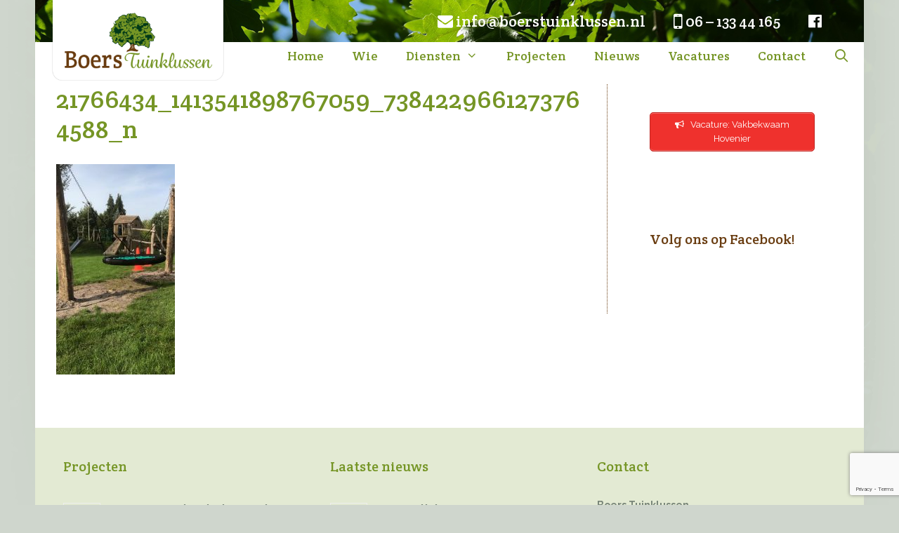

--- FILE ---
content_type: text/html; charset=UTF-8
request_url: https://boerstuinklussen.nl/sprookjesboom-beilen/21766434_1413541898767059_7384229661273764588_n/
body_size: 15522
content:
<!DOCTYPE html>
<html lang="nl-NL">
<head>
	<meta charset="UTF-8">
	<meta name='robots' content='index, follow, max-image-preview:large, max-snippet:-1, max-video-preview:-1' />
<meta name="viewport" content="width=device-width, initial-scale=1">
	<!-- This site is optimized with the Yoast SEO plugin v26.8 - https://yoast.com/product/yoast-seo-wordpress/ -->
	<title>21766434_1413541898767059_7384229661273764588_n - Boers Tuinklussen</title>
	<link rel="canonical" href="https://boerstuinklussen.nl/sprookjesboom-beilen/21766434_1413541898767059_7384229661273764588_n/" />
	<meta property="og:locale" content="nl_NL" />
	<meta property="og:type" content="article" />
	<meta property="og:title" content="21766434_1413541898767059_7384229661273764588_n - Boers Tuinklussen" />
	<meta property="og:url" content="https://boerstuinklussen.nl/sprookjesboom-beilen/21766434_1413541898767059_7384229661273764588_n/" />
	<meta property="og:site_name" content="Boers Tuinklussen" />
	<meta property="article:publisher" content="https://www.facebook.com/boerstuinklussen" />
	<meta property="og:image" content="https://boerstuinklussen.nl/sprookjesboom-beilen/21766434_1413541898767059_7384229661273764588_n" />
	<meta property="og:image:width" content="540" />
	<meta property="og:image:height" content="960" />
	<meta property="og:image:type" content="image/jpeg" />
	<meta name="twitter:card" content="summary_large_image" />
	<script type="application/ld+json" class="yoast-schema-graph">{"@context":"https://schema.org","@graph":[{"@type":"WebPage","@id":"https://boerstuinklussen.nl/sprookjesboom-beilen/21766434_1413541898767059_7384229661273764588_n/","url":"https://boerstuinklussen.nl/sprookjesboom-beilen/21766434_1413541898767059_7384229661273764588_n/","name":"21766434_1413541898767059_7384229661273764588_n - Boers Tuinklussen","isPartOf":{"@id":"https://boerstuinklussen.nl/#website"},"primaryImageOfPage":{"@id":"https://boerstuinklussen.nl/sprookjesboom-beilen/21766434_1413541898767059_7384229661273764588_n/#primaryimage"},"image":{"@id":"https://boerstuinklussen.nl/sprookjesboom-beilen/21766434_1413541898767059_7384229661273764588_n/#primaryimage"},"thumbnailUrl":"https://boerstuinklussen.nl/wp-content/uploads/2017/09/21766434_1413541898767059_7384229661273764588_n.jpg","datePublished":"2017-09-26T07:30:15+00:00","breadcrumb":{"@id":"https://boerstuinklussen.nl/sprookjesboom-beilen/21766434_1413541898767059_7384229661273764588_n/#breadcrumb"},"inLanguage":"nl-NL","potentialAction":[{"@type":"ReadAction","target":["https://boerstuinklussen.nl/sprookjesboom-beilen/21766434_1413541898767059_7384229661273764588_n/"]}]},{"@type":"ImageObject","inLanguage":"nl-NL","@id":"https://boerstuinklussen.nl/sprookjesboom-beilen/21766434_1413541898767059_7384229661273764588_n/#primaryimage","url":"https://boerstuinklussen.nl/wp-content/uploads/2017/09/21766434_1413541898767059_7384229661273764588_n.jpg","contentUrl":"https://boerstuinklussen.nl/wp-content/uploads/2017/09/21766434_1413541898767059_7384229661273764588_n.jpg","width":540,"height":960},{"@type":"BreadcrumbList","@id":"https://boerstuinklussen.nl/sprookjesboom-beilen/21766434_1413541898767059_7384229661273764588_n/#breadcrumb","itemListElement":[{"@type":"ListItem","position":1,"name":"Home","item":"https://boerstuinklussen.nl/"},{"@type":"ListItem","position":2,"name":"Sprookjesboom Beilen","item":"https://boerstuinklussen.nl/sprookjesboom-beilen/"},{"@type":"ListItem","position":3,"name":"21766434_1413541898767059_7384229661273764588_n"}]},{"@type":"WebSite","@id":"https://boerstuinklussen.nl/#website","url":"https://boerstuinklussen.nl/","name":"Boers Tuinklussen","description":"Voor al uw (tuin)klussen om het huis!","publisher":{"@id":"https://boerstuinklussen.nl/#organization"},"potentialAction":[{"@type":"SearchAction","target":{"@type":"EntryPoint","urlTemplate":"https://boerstuinklussen.nl/?s={search_term_string}"},"query-input":{"@type":"PropertyValueSpecification","valueRequired":true,"valueName":"search_term_string"}}],"inLanguage":"nl-NL"},{"@type":"Organization","@id":"https://boerstuinklussen.nl/#organization","name":"Boers Tuinklussen","url":"https://boerstuinklussen.nl/","logo":{"@type":"ImageObject","inLanguage":"nl-NL","@id":"https://boerstuinklussen.nl/#/schema/logo/image/","url":"https://boerstuinklussen.nl/wp-content/uploads/2016/12/logo400_2.png","contentUrl":"https://boerstuinklussen.nl/wp-content/uploads/2016/12/logo400_2.png","width":400,"height":214,"caption":"Boers Tuinklussen"},"image":{"@id":"https://boerstuinklussen.nl/#/schema/logo/image/"},"sameAs":["https://www.facebook.com/boerstuinklussen"]}]}</script>
	<!-- / Yoast SEO plugin. -->


<link rel='dns-prefetch' href='//secure.gravatar.com' />
<link rel='dns-prefetch' href='//stats.wp.com' />
<link rel='dns-prefetch' href='//v0.wordpress.com' />
<link href='https://fonts.gstatic.com' crossorigin rel='preconnect' />
<link href='https://fonts.googleapis.com' crossorigin rel='preconnect' />
<link rel="alternate" type="application/rss+xml" title="Boers Tuinklussen &raquo; feed" href="https://boerstuinklussen.nl/feed/" />
<link rel="alternate" type="application/rss+xml" title="Boers Tuinklussen &raquo; reacties feed" href="https://boerstuinklussen.nl/comments/feed/" />
<link rel="alternate" title="oEmbed (JSON)" type="application/json+oembed" href="https://boerstuinklussen.nl/wp-json/oembed/1.0/embed?url=https%3A%2F%2Fboerstuinklussen.nl%2Fsprookjesboom-beilen%2F21766434_1413541898767059_7384229661273764588_n%2F%23main" />
<link rel="alternate" title="oEmbed (XML)" type="text/xml+oembed" href="https://boerstuinklussen.nl/wp-json/oembed/1.0/embed?url=https%3A%2F%2Fboerstuinklussen.nl%2Fsprookjesboom-beilen%2F21766434_1413541898767059_7384229661273764588_n%2F%23main&#038;format=xml" />
		<!-- This site uses the Google Analytics by MonsterInsights plugin v9.11.1 - Using Analytics tracking - https://www.monsterinsights.com/ -->
		<!-- Opmerking: MonsterInsights is momenteel niet geconfigureerd op deze site. De site eigenaar moet authenticeren met Google Analytics in de MonsterInsights instellingen scherm. -->
					<!-- No tracking code set -->
				<!-- / Google Analytics by MonsterInsights -->
		<style id='wp-img-auto-sizes-contain-inline-css'>
img:is([sizes=auto i],[sizes^="auto," i]){contain-intrinsic-size:3000px 1500px}
/*# sourceURL=wp-img-auto-sizes-contain-inline-css */
</style>
<link rel='stylesheet' id='generate-fonts-css' href='//fonts.googleapis.com/css?family=Raleway:100,100italic,200,200italic,300,300italic,regular,italic,500,500italic,600,600italic,700,700italic,800,800italic,900,900italic|Crete+Round:regular,italic' media='all' />
<style id='wp-emoji-styles-inline-css'>

	img.wp-smiley, img.emoji {
		display: inline !important;
		border: none !important;
		box-shadow: none !important;
		height: 1em !important;
		width: 1em !important;
		margin: 0 0.07em !important;
		vertical-align: -0.1em !important;
		background: none !important;
		padding: 0 !important;
	}
/*# sourceURL=wp-emoji-styles-inline-css */
</style>
<style id='wp-block-library-inline-css'>
:root{--wp-block-synced-color:#7a00df;--wp-block-synced-color--rgb:122,0,223;--wp-bound-block-color:var(--wp-block-synced-color);--wp-editor-canvas-background:#ddd;--wp-admin-theme-color:#007cba;--wp-admin-theme-color--rgb:0,124,186;--wp-admin-theme-color-darker-10:#006ba1;--wp-admin-theme-color-darker-10--rgb:0,107,160.5;--wp-admin-theme-color-darker-20:#005a87;--wp-admin-theme-color-darker-20--rgb:0,90,135;--wp-admin-border-width-focus:2px}@media (min-resolution:192dpi){:root{--wp-admin-border-width-focus:1.5px}}.wp-element-button{cursor:pointer}:root .has-very-light-gray-background-color{background-color:#eee}:root .has-very-dark-gray-background-color{background-color:#313131}:root .has-very-light-gray-color{color:#eee}:root .has-very-dark-gray-color{color:#313131}:root .has-vivid-green-cyan-to-vivid-cyan-blue-gradient-background{background:linear-gradient(135deg,#00d084,#0693e3)}:root .has-purple-crush-gradient-background{background:linear-gradient(135deg,#34e2e4,#4721fb 50%,#ab1dfe)}:root .has-hazy-dawn-gradient-background{background:linear-gradient(135deg,#faaca8,#dad0ec)}:root .has-subdued-olive-gradient-background{background:linear-gradient(135deg,#fafae1,#67a671)}:root .has-atomic-cream-gradient-background{background:linear-gradient(135deg,#fdd79a,#004a59)}:root .has-nightshade-gradient-background{background:linear-gradient(135deg,#330968,#31cdcf)}:root .has-midnight-gradient-background{background:linear-gradient(135deg,#020381,#2874fc)}:root{--wp--preset--font-size--normal:16px;--wp--preset--font-size--huge:42px}.has-regular-font-size{font-size:1em}.has-larger-font-size{font-size:2.625em}.has-normal-font-size{font-size:var(--wp--preset--font-size--normal)}.has-huge-font-size{font-size:var(--wp--preset--font-size--huge)}.has-text-align-center{text-align:center}.has-text-align-left{text-align:left}.has-text-align-right{text-align:right}.has-fit-text{white-space:nowrap!important}#end-resizable-editor-section{display:none}.aligncenter{clear:both}.items-justified-left{justify-content:flex-start}.items-justified-center{justify-content:center}.items-justified-right{justify-content:flex-end}.items-justified-space-between{justify-content:space-between}.screen-reader-text{border:0;clip-path:inset(50%);height:1px;margin:-1px;overflow:hidden;padding:0;position:absolute;width:1px;word-wrap:normal!important}.screen-reader-text:focus{background-color:#ddd;clip-path:none;color:#444;display:block;font-size:1em;height:auto;left:5px;line-height:normal;padding:15px 23px 14px;text-decoration:none;top:5px;width:auto;z-index:100000}html :where(.has-border-color){border-style:solid}html :where([style*=border-top-color]){border-top-style:solid}html :where([style*=border-right-color]){border-right-style:solid}html :where([style*=border-bottom-color]){border-bottom-style:solid}html :where([style*=border-left-color]){border-left-style:solid}html :where([style*=border-width]){border-style:solid}html :where([style*=border-top-width]){border-top-style:solid}html :where([style*=border-right-width]){border-right-style:solid}html :where([style*=border-bottom-width]){border-bottom-style:solid}html :where([style*=border-left-width]){border-left-style:solid}html :where(img[class*=wp-image-]){height:auto;max-width:100%}:where(figure){margin:0 0 1em}html :where(.is-position-sticky){--wp-admin--admin-bar--position-offset:var(--wp-admin--admin-bar--height,0px)}@media screen and (max-width:600px){html :where(.is-position-sticky){--wp-admin--admin-bar--position-offset:0px}}

/*# sourceURL=wp-block-library-inline-css */
</style><style id='global-styles-inline-css'>
:root{--wp--preset--aspect-ratio--square: 1;--wp--preset--aspect-ratio--4-3: 4/3;--wp--preset--aspect-ratio--3-4: 3/4;--wp--preset--aspect-ratio--3-2: 3/2;--wp--preset--aspect-ratio--2-3: 2/3;--wp--preset--aspect-ratio--16-9: 16/9;--wp--preset--aspect-ratio--9-16: 9/16;--wp--preset--color--black: #000000;--wp--preset--color--cyan-bluish-gray: #abb8c3;--wp--preset--color--white: #ffffff;--wp--preset--color--pale-pink: #f78da7;--wp--preset--color--vivid-red: #cf2e2e;--wp--preset--color--luminous-vivid-orange: #ff6900;--wp--preset--color--luminous-vivid-amber: #fcb900;--wp--preset--color--light-green-cyan: #7bdcb5;--wp--preset--color--vivid-green-cyan: #00d084;--wp--preset--color--pale-cyan-blue: #8ed1fc;--wp--preset--color--vivid-cyan-blue: #0693e3;--wp--preset--color--vivid-purple: #9b51e0;--wp--preset--color--contrast: var(--contrast);--wp--preset--color--contrast-2: var(--contrast-2);--wp--preset--color--contrast-3: var(--contrast-3);--wp--preset--color--base: var(--base);--wp--preset--color--base-2: var(--base-2);--wp--preset--color--base-3: var(--base-3);--wp--preset--color--accent: var(--accent);--wp--preset--gradient--vivid-cyan-blue-to-vivid-purple: linear-gradient(135deg,rgb(6,147,227) 0%,rgb(155,81,224) 100%);--wp--preset--gradient--light-green-cyan-to-vivid-green-cyan: linear-gradient(135deg,rgb(122,220,180) 0%,rgb(0,208,130) 100%);--wp--preset--gradient--luminous-vivid-amber-to-luminous-vivid-orange: linear-gradient(135deg,rgb(252,185,0) 0%,rgb(255,105,0) 100%);--wp--preset--gradient--luminous-vivid-orange-to-vivid-red: linear-gradient(135deg,rgb(255,105,0) 0%,rgb(207,46,46) 100%);--wp--preset--gradient--very-light-gray-to-cyan-bluish-gray: linear-gradient(135deg,rgb(238,238,238) 0%,rgb(169,184,195) 100%);--wp--preset--gradient--cool-to-warm-spectrum: linear-gradient(135deg,rgb(74,234,220) 0%,rgb(151,120,209) 20%,rgb(207,42,186) 40%,rgb(238,44,130) 60%,rgb(251,105,98) 80%,rgb(254,248,76) 100%);--wp--preset--gradient--blush-light-purple: linear-gradient(135deg,rgb(255,206,236) 0%,rgb(152,150,240) 100%);--wp--preset--gradient--blush-bordeaux: linear-gradient(135deg,rgb(254,205,165) 0%,rgb(254,45,45) 50%,rgb(107,0,62) 100%);--wp--preset--gradient--luminous-dusk: linear-gradient(135deg,rgb(255,203,112) 0%,rgb(199,81,192) 50%,rgb(65,88,208) 100%);--wp--preset--gradient--pale-ocean: linear-gradient(135deg,rgb(255,245,203) 0%,rgb(182,227,212) 50%,rgb(51,167,181) 100%);--wp--preset--gradient--electric-grass: linear-gradient(135deg,rgb(202,248,128) 0%,rgb(113,206,126) 100%);--wp--preset--gradient--midnight: linear-gradient(135deg,rgb(2,3,129) 0%,rgb(40,116,252) 100%);--wp--preset--font-size--small: 13px;--wp--preset--font-size--medium: 20px;--wp--preset--font-size--large: 36px;--wp--preset--font-size--x-large: 42px;--wp--preset--spacing--20: 0.44rem;--wp--preset--spacing--30: 0.67rem;--wp--preset--spacing--40: 1rem;--wp--preset--spacing--50: 1.5rem;--wp--preset--spacing--60: 2.25rem;--wp--preset--spacing--70: 3.38rem;--wp--preset--spacing--80: 5.06rem;--wp--preset--shadow--natural: 6px 6px 9px rgba(0, 0, 0, 0.2);--wp--preset--shadow--deep: 12px 12px 50px rgba(0, 0, 0, 0.4);--wp--preset--shadow--sharp: 6px 6px 0px rgba(0, 0, 0, 0.2);--wp--preset--shadow--outlined: 6px 6px 0px -3px rgb(255, 255, 255), 6px 6px rgb(0, 0, 0);--wp--preset--shadow--crisp: 6px 6px 0px rgb(0, 0, 0);}:where(.is-layout-flex){gap: 0.5em;}:where(.is-layout-grid){gap: 0.5em;}body .is-layout-flex{display: flex;}.is-layout-flex{flex-wrap: wrap;align-items: center;}.is-layout-flex > :is(*, div){margin: 0;}body .is-layout-grid{display: grid;}.is-layout-grid > :is(*, div){margin: 0;}:where(.wp-block-columns.is-layout-flex){gap: 2em;}:where(.wp-block-columns.is-layout-grid){gap: 2em;}:where(.wp-block-post-template.is-layout-flex){gap: 1.25em;}:where(.wp-block-post-template.is-layout-grid){gap: 1.25em;}.has-black-color{color: var(--wp--preset--color--black) !important;}.has-cyan-bluish-gray-color{color: var(--wp--preset--color--cyan-bluish-gray) !important;}.has-white-color{color: var(--wp--preset--color--white) !important;}.has-pale-pink-color{color: var(--wp--preset--color--pale-pink) !important;}.has-vivid-red-color{color: var(--wp--preset--color--vivid-red) !important;}.has-luminous-vivid-orange-color{color: var(--wp--preset--color--luminous-vivid-orange) !important;}.has-luminous-vivid-amber-color{color: var(--wp--preset--color--luminous-vivid-amber) !important;}.has-light-green-cyan-color{color: var(--wp--preset--color--light-green-cyan) !important;}.has-vivid-green-cyan-color{color: var(--wp--preset--color--vivid-green-cyan) !important;}.has-pale-cyan-blue-color{color: var(--wp--preset--color--pale-cyan-blue) !important;}.has-vivid-cyan-blue-color{color: var(--wp--preset--color--vivid-cyan-blue) !important;}.has-vivid-purple-color{color: var(--wp--preset--color--vivid-purple) !important;}.has-black-background-color{background-color: var(--wp--preset--color--black) !important;}.has-cyan-bluish-gray-background-color{background-color: var(--wp--preset--color--cyan-bluish-gray) !important;}.has-white-background-color{background-color: var(--wp--preset--color--white) !important;}.has-pale-pink-background-color{background-color: var(--wp--preset--color--pale-pink) !important;}.has-vivid-red-background-color{background-color: var(--wp--preset--color--vivid-red) !important;}.has-luminous-vivid-orange-background-color{background-color: var(--wp--preset--color--luminous-vivid-orange) !important;}.has-luminous-vivid-amber-background-color{background-color: var(--wp--preset--color--luminous-vivid-amber) !important;}.has-light-green-cyan-background-color{background-color: var(--wp--preset--color--light-green-cyan) !important;}.has-vivid-green-cyan-background-color{background-color: var(--wp--preset--color--vivid-green-cyan) !important;}.has-pale-cyan-blue-background-color{background-color: var(--wp--preset--color--pale-cyan-blue) !important;}.has-vivid-cyan-blue-background-color{background-color: var(--wp--preset--color--vivid-cyan-blue) !important;}.has-vivid-purple-background-color{background-color: var(--wp--preset--color--vivid-purple) !important;}.has-black-border-color{border-color: var(--wp--preset--color--black) !important;}.has-cyan-bluish-gray-border-color{border-color: var(--wp--preset--color--cyan-bluish-gray) !important;}.has-white-border-color{border-color: var(--wp--preset--color--white) !important;}.has-pale-pink-border-color{border-color: var(--wp--preset--color--pale-pink) !important;}.has-vivid-red-border-color{border-color: var(--wp--preset--color--vivid-red) !important;}.has-luminous-vivid-orange-border-color{border-color: var(--wp--preset--color--luminous-vivid-orange) !important;}.has-luminous-vivid-amber-border-color{border-color: var(--wp--preset--color--luminous-vivid-amber) !important;}.has-light-green-cyan-border-color{border-color: var(--wp--preset--color--light-green-cyan) !important;}.has-vivid-green-cyan-border-color{border-color: var(--wp--preset--color--vivid-green-cyan) !important;}.has-pale-cyan-blue-border-color{border-color: var(--wp--preset--color--pale-cyan-blue) !important;}.has-vivid-cyan-blue-border-color{border-color: var(--wp--preset--color--vivid-cyan-blue) !important;}.has-vivid-purple-border-color{border-color: var(--wp--preset--color--vivid-purple) !important;}.has-vivid-cyan-blue-to-vivid-purple-gradient-background{background: var(--wp--preset--gradient--vivid-cyan-blue-to-vivid-purple) !important;}.has-light-green-cyan-to-vivid-green-cyan-gradient-background{background: var(--wp--preset--gradient--light-green-cyan-to-vivid-green-cyan) !important;}.has-luminous-vivid-amber-to-luminous-vivid-orange-gradient-background{background: var(--wp--preset--gradient--luminous-vivid-amber-to-luminous-vivid-orange) !important;}.has-luminous-vivid-orange-to-vivid-red-gradient-background{background: var(--wp--preset--gradient--luminous-vivid-orange-to-vivid-red) !important;}.has-very-light-gray-to-cyan-bluish-gray-gradient-background{background: var(--wp--preset--gradient--very-light-gray-to-cyan-bluish-gray) !important;}.has-cool-to-warm-spectrum-gradient-background{background: var(--wp--preset--gradient--cool-to-warm-spectrum) !important;}.has-blush-light-purple-gradient-background{background: var(--wp--preset--gradient--blush-light-purple) !important;}.has-blush-bordeaux-gradient-background{background: var(--wp--preset--gradient--blush-bordeaux) !important;}.has-luminous-dusk-gradient-background{background: var(--wp--preset--gradient--luminous-dusk) !important;}.has-pale-ocean-gradient-background{background: var(--wp--preset--gradient--pale-ocean) !important;}.has-electric-grass-gradient-background{background: var(--wp--preset--gradient--electric-grass) !important;}.has-midnight-gradient-background{background: var(--wp--preset--gradient--midnight) !important;}.has-small-font-size{font-size: var(--wp--preset--font-size--small) !important;}.has-medium-font-size{font-size: var(--wp--preset--font-size--medium) !important;}.has-large-font-size{font-size: var(--wp--preset--font-size--large) !important;}.has-x-large-font-size{font-size: var(--wp--preset--font-size--x-large) !important;}
/*# sourceURL=global-styles-inline-css */
</style>

<style id='classic-theme-styles-inline-css'>
/*! This file is auto-generated */
.wp-block-button__link{color:#fff;background-color:#32373c;border-radius:9999px;box-shadow:none;text-decoration:none;padding:calc(.667em + 2px) calc(1.333em + 2px);font-size:1.125em}.wp-block-file__button{background:#32373c;color:#fff;text-decoration:none}
/*# sourceURL=/wp-includes/css/classic-themes.min.css */
</style>
<link rel='stylesheet' id='contact-form-7-css' href='https://boerstuinklussen.nl/wp-content/plugins/contact-form-7/includes/css/styles.css?ver=6.1.4' media='all' />
<link rel='stylesheet' id='generate-style-grid-css' href='https://boerstuinklussen.nl/wp-content/themes/generatepress/assets/css/unsemantic-grid.min.css?ver=3.6.1' media='all' />
<link rel='stylesheet' id='generate-style-css' href='https://boerstuinklussen.nl/wp-content/themes/generatepress/assets/css/style.min.css?ver=3.6.1' media='all' />
<style id='generate-style-inline-css'>
body{background-color:#cfd6cd;color:#3a3a3a;}a{color:#1e73be;}a:hover, a:focus, a:active{color:#000000;}body .grid-container{max-width:1180px;}.wp-block-group__inner-container{max-width:1180px;margin-left:auto;margin-right:auto;}.navigation-search{position:absolute;left:-99999px;pointer-events:none;visibility:hidden;z-index:20;width:100%;top:0;transition:opacity 100ms ease-in-out;opacity:0;}.navigation-search.nav-search-active{left:0;right:0;pointer-events:auto;visibility:visible;opacity:1;}.navigation-search input[type="search"]{outline:0;border:0;vertical-align:bottom;line-height:1;opacity:0.9;width:100%;z-index:20;border-radius:0;-webkit-appearance:none;height:60px;}.navigation-search input::-ms-clear{display:none;width:0;height:0;}.navigation-search input::-ms-reveal{display:none;width:0;height:0;}.navigation-search input::-webkit-search-decoration, .navigation-search input::-webkit-search-cancel-button, .navigation-search input::-webkit-search-results-button, .navigation-search input::-webkit-search-results-decoration{display:none;}.main-navigation li.search-item{z-index:21;}li.search-item.active{transition:opacity 100ms ease-in-out;}.nav-left-sidebar .main-navigation li.search-item.active,.nav-right-sidebar .main-navigation li.search-item.active{width:auto;display:inline-block;float:right;}.gen-sidebar-nav .navigation-search{top:auto;bottom:0;}:root{--contrast:#222222;--contrast-2:#575760;--contrast-3:#b2b2be;--base:#f0f0f0;--base-2:#f7f8f9;--base-3:#ffffff;--accent:#1e73be;}:root .has-contrast-color{color:var(--contrast);}:root .has-contrast-background-color{background-color:var(--contrast);}:root .has-contrast-2-color{color:var(--contrast-2);}:root .has-contrast-2-background-color{background-color:var(--contrast-2);}:root .has-contrast-3-color{color:var(--contrast-3);}:root .has-contrast-3-background-color{background-color:var(--contrast-3);}:root .has-base-color{color:var(--base);}:root .has-base-background-color{background-color:var(--base);}:root .has-base-2-color{color:var(--base-2);}:root .has-base-2-background-color{background-color:var(--base-2);}:root .has-base-3-color{color:var(--base-3);}:root .has-base-3-background-color{background-color:var(--base-3);}:root .has-accent-color{color:var(--accent);}:root .has-accent-background-color{background-color:var(--accent);}body, button, input, select, textarea{font-family:"Raleway", sans-serif;font-size:14px;}body{line-height:1.5;}.entry-content > [class*="wp-block-"]:not(:last-child):not(.wp-block-heading){margin-bottom:1.5em;}.main-title{font-size:45px;}.main-navigation a, .menu-toggle{font-family:"Crete Round", serif;font-size:18px;}.main-navigation .main-nav ul ul li a{font-size:15px;}.widget-title{font-family:"Crete Round", serif;}.sidebar .widget, .footer-widgets .widget{font-size:14px;}h1{font-family:"Crete Round", serif;font-weight:300;font-size:36px;}h2{font-family:"Crete Round", serif;font-weight:300;font-size:27px;}h3{font-family:"Crete Round", serif;font-size:23px;}h4{font-size:inherit;}h5{font-size:inherit;}.site-info{font-size:12px;}@media (max-width:768px){.main-title{font-size:30px;}h1{font-size:30px;}h2{font-size:25px;}}.top-bar{background-color:#636363;color:#ffffff;}.top-bar a{color:#ffffff;}.top-bar a:hover{color:#303030;}.site-header{background-color:#ffffff;color:#3a3a3a;}.site-header a{color:#3a3a3a;}.main-title a,.main-title a:hover{color:#222222;}.site-description{color:#757575;}.mobile-menu-control-wrapper .menu-toggle,.mobile-menu-control-wrapper .menu-toggle:hover,.mobile-menu-control-wrapper .menu-toggle:focus,.has-inline-mobile-toggle #site-navigation.toggled{background-color:rgba(0, 0, 0, 0.02);}.main-navigation,.main-navigation ul ul{background-color:#ffffff;}.main-navigation .main-nav ul li a, .main-navigation .menu-toggle, .main-navigation .menu-bar-items{color:#759525;}.main-navigation .main-nav ul li:not([class*="current-menu-"]):hover > a, .main-navigation .main-nav ul li:not([class*="current-menu-"]):focus > a, .main-navigation .main-nav ul li.sfHover:not([class*="current-menu-"]) > a, .main-navigation .menu-bar-item:hover > a, .main-navigation .menu-bar-item.sfHover > a{color:#a6bc25;}button.menu-toggle:hover,button.menu-toggle:focus,.main-navigation .mobile-bar-items a,.main-navigation .mobile-bar-items a:hover,.main-navigation .mobile-bar-items a:focus{color:#759525;}.main-navigation .main-nav ul li[class*="current-menu-"] > a{color:#a6bc25;}.navigation-search input[type="search"],.navigation-search input[type="search"]:active, .navigation-search input[type="search"]:focus, .main-navigation .main-nav ul li.search-item.active > a, .main-navigation .menu-bar-items .search-item.active > a{color:#a6bc25;}.main-navigation ul ul{background-color:#ffffff;}.main-navigation .main-nav ul ul li a{color:#759525;}.main-navigation .main-nav ul ul li:not([class*="current-menu-"]):hover > a,.main-navigation .main-nav ul ul li:not([class*="current-menu-"]):focus > a, .main-navigation .main-nav ul ul li.sfHover:not([class*="current-menu-"]) > a{color:#a6bc25;}.main-navigation .main-nav ul ul li[class*="current-menu-"] > a{color:#a6bc25;}.separate-containers .inside-article, .separate-containers .comments-area, .separate-containers .page-header, .one-container .container, .separate-containers .paging-navigation, .inside-page-header{background-color:#ffffff;}.inside-article a,.paging-navigation a,.comments-area a,.page-header a{color:#759525;}.entry-meta{color:#759525;}.entry-meta a{color:#759525;}.entry-meta a:hover{color:#759525;}h1{color:#759525;}h2{color:#759525;}h3{color:#759525;}.sidebar .widget a{color:#693c10;}.sidebar .widget .widget-title{color:#000000;}.footer-widgets{color:#778477;background-color:#e3ead3;}.footer-widgets a{color:#778477;}.footer-widgets a:hover{color:#759525;}.footer-widgets .widget-title{color:#759525;}.site-info{color:#cfd6cd;}.site-info a{color:#ffffff;}.site-info a:hover{color:#ffffff;}.footer-bar .widget_nav_menu .current-menu-item a{color:#ffffff;}input[type="text"],input[type="email"],input[type="url"],input[type="password"],input[type="search"],input[type="tel"],input[type="number"],textarea,select{color:#000000;border-color:#759525;}input[type="text"]:focus,input[type="email"]:focus,input[type="url"]:focus,input[type="password"]:focus,input[type="search"]:focus,input[type="tel"]:focus,input[type="number"]:focus,textarea:focus,select:focus{color:#666666;background-color:#bdc9b1;border-color:#a3b289;}button,html input[type="button"],input[type="reset"],input[type="submit"],a.button,a.wp-block-button__link:not(.has-background){color:#ffffff;background-color:#759525;}button:hover,html input[type="button"]:hover,input[type="reset"]:hover,input[type="submit"]:hover,a.button:hover,button:focus,html input[type="button"]:focus,input[type="reset"]:focus,input[type="submit"]:focus,a.button:focus,a.wp-block-button__link:not(.has-background):active,a.wp-block-button__link:not(.has-background):focus,a.wp-block-button__link:not(.has-background):hover{color:#ffffff;background-color:#a3b289;}a.generate-back-to-top{background-color:rgba( 0,0,0,0.4 );color:#ffffff;}a.generate-back-to-top:hover,a.generate-back-to-top:focus{background-color:rgba( 0,0,0,0.6 );color:#ffffff;}:root{--gp-search-modal-bg-color:var(--base-3);--gp-search-modal-text-color:var(--contrast);--gp-search-modal-overlay-bg-color:rgba(0,0,0,0.2);}@media (max-width: 768px){.main-navigation .menu-bar-item:hover > a, .main-navigation .menu-bar-item.sfHover > a{background:none;color:#759525;}}.inside-top-bar{padding:10px;}.inside-header{padding:0px 40px 0px 40px;}.separate-containers .inside-article, .separate-containers .comments-area, .separate-containers .page-header, .separate-containers .paging-navigation, .one-container .site-content, .inside-page-header{padding:20px 30px 40px 30px;}.site-main .wp-block-group__inner-container{padding:20px 30px 40px 30px;}.entry-content .alignwide, body:not(.no-sidebar) .entry-content .alignfull{margin-left:-30px;width:calc(100% + 60px);max-width:calc(100% + 60px);}.one-container.right-sidebar .site-main,.one-container.both-right .site-main{margin-right:30px;}.one-container.left-sidebar .site-main,.one-container.both-left .site-main{margin-left:30px;}.one-container.both-sidebars .site-main{margin:0px 30px 0px 30px;}.main-navigation .main-nav ul li a,.menu-toggle,.main-navigation .mobile-bar-items a{line-height:40px;}.navigation-search input[type="search"]{height:40px;}.rtl .menu-item-has-children .dropdown-menu-toggle{padding-left:20px;}.rtl .main-navigation .main-nav ul li.menu-item-has-children > a{padding-right:20px;}.widget-area .widget{padding:40px 40px 40px 60px;}.site-info{padding:20px;}@media (max-width:768px){.separate-containers .inside-article, .separate-containers .comments-area, .separate-containers .page-header, .separate-containers .paging-navigation, .one-container .site-content, .inside-page-header{padding:30px;}.site-main .wp-block-group__inner-container{padding:30px;}.site-info{padding-right:10px;padding-left:10px;}.entry-content .alignwide, body:not(.no-sidebar) .entry-content .alignfull{margin-left:-30px;width:calc(100% + 60px);max-width:calc(100% + 60px);}}@media (max-width: 768px){.main-navigation .menu-toggle,.main-navigation .mobile-bar-items,.sidebar-nav-mobile:not(#sticky-placeholder){display:block;}.main-navigation ul,.gen-sidebar-nav{display:none;}[class*="nav-float-"] .site-header .inside-header > *{float:none;clear:both;}}
body{background-image:url('https://boerstuinklussen.nl/wp-content/uploads/2016/12/background2.png');background-repeat:no-repeat;background-size:contain;}.site-header{background-image:url('https://boerstuinklussen.nl/wp-content/uploads/2016/12/header.png');background-repeat:no-repeat;}
.main-navigation .navigation-logo img {height:40px;}@media (max-width: 1190px) {.main-navigation .navigation-logo.site-logo {margin-left:0;}body.sticky-menu-logo.nav-float-left .main-navigation .site-logo.navigation-logo {margin-right:0;}}.main-navigation .main-nav ul li a,.menu-toggle,.main-navigation .mobile-bar-items a{transition: line-height 300ms ease}.main-navigation.toggled .main-nav > ul{background-color: #ffffff}
.navigation-branding .main-title{font-weight:bold;text-transform:none;font-size:45px;}@media (max-width: 768px){.navigation-branding .main-title{font-size:30px;}}
/*# sourceURL=generate-style-inline-css */
</style>
<link rel='stylesheet' id='generate-mobile-style-css' href='https://boerstuinklussen.nl/wp-content/themes/generatepress/assets/css/mobile.min.css?ver=3.6.1' media='all' />
<link rel='stylesheet' id='generate-font-icons-css' href='https://boerstuinklussen.nl/wp-content/themes/generatepress/assets/css/components/font-icons.min.css?ver=3.6.1' media='all' />
<link rel='stylesheet' id='font-awesome-css' href='https://boerstuinklussen.nl/wp-content/themes/generatepress/assets/css/components/font-awesome.min.css?ver=4.7' media='all' />
<link rel='stylesheet' id='generate-child-css' href='https://boerstuinklussen.nl/wp-content/themes/generatepress_child2/style.css?ver=1482532294' media='all' />
<style id='jetpack_facebook_likebox-inline-css'>
.widget_facebook_likebox {
	overflow: hidden;
}

/*# sourceURL=https://boerstuinklussen.nl/wp-content/plugins/jetpack/modules/widgets/facebook-likebox/style.css */
</style>
<link rel='stylesheet' id='msl-main-css' href='https://boerstuinklussen.nl/wp-content/plugins/master-slider/public/assets/css/masterslider.main.css?ver=3.11.0' media='all' />
<link rel='stylesheet' id='msl-custom-css' href='https://boerstuinklussen.nl/wp-content/uploads/master-slider/custom.css?ver=11.8' media='all' />
<link rel='stylesheet' id='generate-blog-columns-css' href='https://boerstuinklussen.nl/wp-content/plugins/gp-premium/blog/functions/css/columns.min.css?ver=2.5.5' media='all' />
<link rel='stylesheet' id='generate-secondary-nav-css' href='https://boerstuinklussen.nl/wp-content/plugins/gp-premium/secondary-nav/functions/css/style.min.css?ver=2.5.5' media='all' />
<style id='generate-secondary-nav-inline-css'>
.secondary-navigation .main-nav ul li a,.secondary-navigation .menu-toggle,.secondary-menu-bar-items .menu-bar-item > a{color:#ffffff;font-family:"Crete Round", serif;font-size:22px;line-height:60px;}.secondary-navigation .secondary-menu-bar-items{color:#ffffff;font-size:22px;}button.secondary-menu-toggle:hover,button.secondary-menu-toggle:focus{color:#ffffff;}.widget-area .secondary-navigation{margin-bottom:20px;}.secondary-navigation ul ul{background-color:#303030;top:auto;}.secondary-navigation .main-nav ul ul li a{color:#ffffff;font-size:21px;}.secondary-navigation .main-nav ul li:not([class*="current-menu-"]):hover > a, .secondary-navigation .main-nav ul li:not([class*="current-menu-"]):focus > a, .secondary-navigation .main-nav ul li.sfHover:not([class*="current-menu-"]) > a, .secondary-menu-bar-items .menu-bar-item:hover > a{color:#ffffff;}.secondary-navigation .main-nav ul ul li:not([class*="current-menu-"]):hover > a,.secondary-navigation .main-nav ul ul li:not([class*="current-menu-"]):focus > a,.secondary-navigation .main-nav ul ul li.sfHover:not([class*="current-menu-"]) > a{color:#ffffff;background-color:#474747;}.secondary-navigation .main-nav ul li[class*="current-menu-"] > a{background-color:#ffffff;}.secondary-navigation .main-nav ul ul li[class*="current-menu-"] > a{color:#ffffff;background-color:#474747;}@media (max-width: 768px) {.secondary-menu-bar-items .menu-bar-item:hover > a{background: none;color: #ffffff;}}
/*# sourceURL=generate-secondary-nav-inline-css */
</style>
<link rel='stylesheet' id='generate-secondary-nav-mobile-css' href='https://boerstuinklussen.nl/wp-content/plugins/gp-premium/secondary-nav/functions/css/style-mobile.min.css?ver=2.5.5' media='all' />
<link rel='stylesheet' id='generate-sticky-css' href='https://boerstuinklussen.nl/wp-content/plugins/gp-premium/menu-plus/functions/css/sticky.min.css?ver=2.5.5' media='all' />
<link rel='stylesheet' id='generate-offside-css' href='https://boerstuinklussen.nl/wp-content/plugins/gp-premium/menu-plus/functions/css/offside.min.css?ver=2.5.5' media='all' />
<style id='generate-offside-inline-css'>
:root{--gp-slideout-width:265px;}.slideout-navigation.main-navigation .main-nav ul li a{font-weight:normal;text-transform:none;}.slideout-navigation.main-navigation.do-overlay .main-nav ul ul li a{font-size:1em;}.slideout-navigation, .slideout-navigation a{color:#759525;}.slideout-navigation button.slideout-exit{color:#759525;padding-left:20px;padding-right:20px;}.slideout-navigation .dropdown-menu-toggle:before{content:"\f107";}.slideout-navigation .sfHover > a .dropdown-menu-toggle:before{content:"\f106";}@media (max-width: 768px){.menu-bar-item.slideout-toggle{display:none;}}
/*# sourceURL=generate-offside-inline-css */
</style>
<link rel='stylesheet' id='gp-premium-icons-css' href='https://boerstuinklussen.nl/wp-content/plugins/gp-premium/general/icons/icons.min.css?ver=2.5.5' media='all' />
<link rel='stylesheet' id='generate-menu-logo-css' href='https://boerstuinklussen.nl/wp-content/plugins/gp-premium/menu-plus/functions/css/menu-logo.min.css?ver=2.5.5' media='all' />
<style id='generate-menu-logo-inline-css'>
@media (max-width: 768px){.sticky-menu-logo .navigation-stick:not(.mobile-header-navigation) .menu-toggle,.menu-logo .main-navigation:not(.mobile-header-navigation) .menu-toggle{display:inline-block;clear:none;width:auto;float:right;}.sticky-menu-logo .navigation-stick:not(.mobile-header-navigation) .mobile-bar-items,.menu-logo .main-navigation:not(.mobile-header-navigation) .mobile-bar-items{position:relative;float:right;}.regular-menu-logo .main-navigation:not(.navigation-stick):not(.mobile-header-navigation) .menu-toggle{display:inline-block;clear:none;width:auto;float:right;}.regular-menu-logo .main-navigation:not(.navigation-stick):not(.mobile-header-navigation) .mobile-bar-items{position:relative;float:right;}body[class*="nav-float-"].menu-logo-enabled:not(.sticky-menu-logo) .main-navigation .main-nav{display:block;}.sticky-menu-logo.nav-float-left .navigation-stick:not(.mobile-header-navigation) .menu-toggle,.menu-logo.nav-float-left .main-navigation:not(.mobile-header-navigation) .menu-toggle,.regular-menu-logo.nav-float-left .main-navigation:not(.navigation-stick):not(.mobile-header-navigation) .menu-toggle{float:left;}}
/*# sourceURL=generate-menu-logo-inline-css */
</style>
<link rel='stylesheet' id='generate-navigation-branding-css' href='https://boerstuinklussen.nl/wp-content/plugins/gp-premium/menu-plus/functions/css/navigation-branding.min.css?ver=2.5.5' media='all' />
<style id='generate-navigation-branding-inline-css'>
@media (max-width: 768px){.site-header, #site-navigation, #sticky-navigation{display:none !important;opacity:0.0;}#mobile-header{display:block !important;width:100% !important;}#mobile-header .main-nav > ul{display:none;}#mobile-header.toggled .main-nav > ul, #mobile-header .menu-toggle, #mobile-header .mobile-bar-items{display:block;}#mobile-header .main-nav{-ms-flex:0 0 100%;flex:0 0 100%;-webkit-box-ordinal-group:5;-ms-flex-order:4;order:4;}}.navigation-branding img, .site-logo.mobile-header-logo img{height:40px;width:auto;}.navigation-branding .main-title{line-height:40px;}@media (max-width: 1190px){#site-navigation .navigation-branding, #sticky-navigation .navigation-branding{margin-left:10px;}}@media (max-width: 768px){.main-navigation:not(.slideout-navigation) .main-nav{-ms-flex:0 0 100%;flex:0 0 100%;}.main-navigation:not(.slideout-navigation) .inside-navigation{-ms-flex-wrap:wrap;flex-wrap:wrap;display:-webkit-box;display:-ms-flexbox;display:flex;}.nav-aligned-center .navigation-branding, .nav-aligned-left .navigation-branding{margin-right:auto;}.nav-aligned-center  .main-navigation.has-branding:not(.slideout-navigation) .inside-navigation .main-nav,.nav-aligned-center  .main-navigation.has-sticky-branding.navigation-stick .inside-navigation .main-nav,.nav-aligned-left  .main-navigation.has-branding:not(.slideout-navigation) .inside-navigation .main-nav,.nav-aligned-left  .main-navigation.has-sticky-branding.navigation-stick .inside-navigation .main-nav{margin-right:0px;}}
/*# sourceURL=generate-navigation-branding-inline-css */
</style>
<script src="https://boerstuinklussen.nl/wp-includes/js/jquery/jquery.min.js?ver=3.7.1" id="jquery-core-js"></script>
<link rel="https://api.w.org/" href="https://boerstuinklussen.nl/wp-json/" /><link rel="alternate" title="JSON" type="application/json" href="https://boerstuinklussen.nl/wp-json/wp/v2/media/599" /><link rel="EditURI" type="application/rsd+xml" title="RSD" href="https://boerstuinklussen.nl/xmlrpc.php?rsd" />
<meta name="generator" content="WordPress 6.9" />
<link rel='shortlink' href='https://wp.me/a8eo4y-9F' />
<script>var ms_grabbing_curosr = 'https://boerstuinklussen.nl/wp-content/plugins/master-slider/public/assets/css/common/grabbing.cur', ms_grab_curosr = 'https://boerstuinklussen.nl/wp-content/plugins/master-slider/public/assets/css/common/grab.cur';</script>
<meta name="generator" content="MasterSlider 3.11.0 - Responsive Touch Image Slider | avt.li/msf" />
	<style>img#wpstats{display:none}</style>
		<link rel="icon" href="https://boerstuinklussen.nl/wp-content/uploads/2017/05/cropped-favicon-32x32.png" sizes="32x32" />
<link rel="icon" href="https://boerstuinklussen.nl/wp-content/uploads/2017/05/cropped-favicon-192x192.png" sizes="192x192" />
<link rel="apple-touch-icon" href="https://boerstuinklussen.nl/wp-content/uploads/2017/05/cropped-favicon-180x180.png" />
<meta name="msapplication-TileImage" content="https://boerstuinklussen.nl/wp-content/uploads/2017/05/cropped-favicon-270x270.png" />
		<style id="wp-custom-css">
			/*
Je kunt hier je eigen CSS toevoegen.

Klik op het help icoon om meer te leren.
*/

/*.sticky-logo img {
height: 62px!important;
}

.menu-logo-enabled #site-navigation.grid-container .sticky-logo {
    margin-left: 10px;
    margin-top: -140px;
}*/

/* TWEAKING LOGO OUD */

.main-navigation .main-nav {
        padding-left: 120px;
    }
    .inside-navigation {
        position: relative;
    }
.main-navigation .sticky-logo {
        height: 100px;
        position: absolute;
        left: 0;
        top: -90px;
z-index:5;
    }
.main-navigation .sticky-logo img {
        height: 166px;
    }

 /*END TWEAKING */

/* TWEAKING LOGO NIEUW */

/* MASTER SLIDER */


.ms-tabs .ms-thumb-frame  {
    background-color: rgb(117, 149, 37);
	text-shadow: 0 1px 1px #4d6809;
/*border: solid 1px #4d6809;*/
}

.ms-tabs .ms-thumb-frame h2 {
	color: #ffffff;
	font-size:21px;
}

.ms-tabs.ms-dir-v.ms-align-right .ms-thumb-frame-selected .ms-thumb-ol {
    border-right-color: rgb(117, 149, 37);
}

.ms-tabs.ms-dir-v .ms-thumb-frame .ms-thumb-ol {
    border-right: solid 12px rgb(117, 149, 37);

}

/* END*/

.one-container .inside-right-sidebar {
    border-left: 1px dotted rgb(105, 60, 16);
}

/* FORMULIER */
input[type=tel] {
	border: 1px solid #759525;
}
.mobile-header-navigation .mobile-header-logo img
{
	padding:12px;
}
@media (max-width: 768px){
	
.one-container .inside-right-sidebar {
    border-left: none;
}
	
}		</style>
		<link rel='stylesheet' id='rpwe-style-css' href='https://boerstuinklussen.nl/wp-content/plugins/recent-posts-widget-extended/assets/css/rpwe-frontend.css?ver=2.0.2' media='all' />
<link rel='stylesheet' id='su-icons-css' href='https://boerstuinklussen.nl/wp-content/plugins/shortcodes-ultimate/includes/css/icons.css?ver=1.1.5' media='all' />
<link rel='stylesheet' id='su-shortcodes-css' href='https://boerstuinklussen.nl/wp-content/plugins/shortcodes-ultimate/includes/css/shortcodes.css?ver=7.4.8' media='all' />
</head>

<body data-rsssl=1 class="attachment wp-singular attachment-template-default single single-attachment postid-599 attachmentid-599 attachment-jpeg wp-embed-responsive wp-theme-generatepress wp-child-theme-generatepress_child2 post-image-above-header post-image-aligned-center secondary-nav-float-right secondary-nav-aligned-right slideout-enabled slideout-mobile sticky-menu-fade sticky-enabled regular-menu-logo menu-logo-enabled mobile-sticky-menu mobile-header mobile-header-logo mobile-header-sticky _masterslider _ms_version_3.11.0 right-sidebar nav-below-header one-container contained-header active-footer-widgets-3 nav-search-enabled nav-aligned-right header-aligned-left dropdown-hover" itemtype="https://schema.org/Blog" itemscope>
	<a class="screen-reader-text skip-link" href="#content" title="Ga naar de inhoud">Ga naar de inhoud</a>		<header class="site-header grid-container grid-parent" id="masthead" aria-label="Site"  itemtype="https://schema.org/WPHeader" itemscope>
			<div class="inside-header grid-container grid-parent">
							<nav id="secondary-navigation" aria-label="Secondary" class="secondary-navigation" itemtype="https://schema.org/SiteNavigationElement" itemscope>
				<div class="inside-navigation grid-container grid-parent">
										<button class="menu-toggle secondary-menu-toggle">
						<span class="mobile-menu">Menu</span>					</button>
					<div class="main-nav"><ul id="menu-topmenu" class=" secondary-menu sf-menu"><li id="menu-item-140" class="menu-item menu-item-type-custom menu-item-object-custom menu-item-140"><a href="mailto:info@boerstuinklussen.nl"><i class="fa fa-envelope" aria-hidden="true"></i> info@boerstuinklussen.nl</a></li>
<li id="menu-item-66" class="menu-item menu-item-type-custom menu-item-object-custom menu-item-66"><a href="tel:0613344165"><i class="fa fa-mobile fa-lg" aria-hidden="true"></i>  06 &#8211; 133 44 165</a></li>
<li id="menu-item-143" class="menu-item menu-item-type-custom menu-item-object-custom menu-item-143"><a target="_blank" href="https://www.facebook.com/boerstuinklussen/"><i class="fa fa-facebook-official" aria-hidden="true"></i></a></li>
</ul></div>				</div><!-- .inside-navigation -->
			</nav><!-- #secondary-navigation -->
						</div>
		</header>
				<nav id="mobile-header" itemtype="https://schema.org/SiteNavigationElement" itemscope class="main-navigation mobile-header-navigation has-branding has-sticky-branding">
			<div class="inside-navigation grid-container grid-parent">
				<form method="get" class="search-form navigation-search" action="https://boerstuinklussen.nl/">
					<input type="search" class="search-field" value="" name="s" title="Zoeken" />
				</form><div class="site-logo mobile-header-logo">
						<a href="https://boerstuinklussen.nl/" title="Boers Tuinklussen" rel="home">
							<img src="https://boerstuinklussen.nl/wp-content/uploads/2016/12/mobile_logo20-1.png" alt="Boers Tuinklussen" class="is-logo-image" width="183" height="20" />
						</a>
					</div>		<div class="mobile-bar-items">
						<span class="search-item">
				<a aria-label="Open zoekbalk" href="#">
									</a>
			</span>
		</div>
							<button class="menu-toggle" aria-controls="mobile-menu" aria-expanded="false">
						<span class="screen-reader-text">Menu</span>					</button>
					<div id="mobile-menu" class="main-nav"><ul id="menu-hoofdmenu" class=" menu sf-menu"><li id="menu-item-27" class="menu-item menu-item-type-custom menu-item-object-custom menu-item-home menu-item-27"><a href="https://boerstuinklussen.nl/">Home</a></li>
<li id="menu-item-36" class="menu-item menu-item-type-post_type menu-item-object-page menu-item-36"><a href="https://boerstuinklussen.nl/wie/">Wie</a></li>
<li id="menu-item-29" class="menu-item menu-item-type-post_type menu-item-object-page menu-item-has-children menu-item-29"><a href="https://boerstuinklussen.nl/diensten/">Diensten<span role="presentation" class="dropdown-menu-toggle"></span></a>
<ul class="sub-menu">
	<li id="menu-item-30" class="menu-item menu-item-type-post_type menu-item-object-page menu-item-30"><a href="https://boerstuinklussen.nl/diensten/aanleggen-tuin/">Aanleg / renovatie</a></li>
	<li id="menu-item-33" class="menu-item menu-item-type-post_type menu-item-object-page menu-item-33"><a href="https://boerstuinklussen.nl/diensten/onderhoud-tuin/">Onderhoud</a></li>
	<li id="menu-item-31" class="menu-item menu-item-type-post_type menu-item-object-page menu-item-31"><a href="https://boerstuinklussen.nl/diensten/bestrating/">Bestrating</a></li>
	<li id="menu-item-32" class="menu-item menu-item-type-post_type menu-item-object-page menu-item-32"><a href="https://boerstuinklussen.nl/diensten/houtbouw/">Houtbouw</a></li>
	<li id="menu-item-34" class="menu-item menu-item-type-post_type menu-item-object-page menu-item-34"><a href="https://boerstuinklussen.nl/diensten/tuin-ontwerp/">Ontwerp / advies</a></li>
</ul>
</li>
<li id="menu-item-251" class="menu-item menu-item-type-taxonomy menu-item-object-category menu-item-251"><a href="https://boerstuinklussen.nl/category/projecten/">Projecten</a></li>
<li id="menu-item-37" class="menu-item menu-item-type-taxonomy menu-item-object-category menu-item-37"><a href="https://boerstuinklussen.nl/category/nieuws/">Nieuws</a></li>
<li id="menu-item-2343" class="menu-item menu-item-type-taxonomy menu-item-object-category menu-item-2343"><a href="https://boerstuinklussen.nl/category/vacatures/">Vacatures</a></li>
<li id="menu-item-28" class="menu-item menu-item-type-post_type menu-item-object-page menu-item-28"><a href="https://boerstuinklussen.nl/contact/">Contact</a></li>
<li class="search-item menu-item-align-right"><a aria-label="Open zoekbalk" href="#"></a></li></ul></div>			</div><!-- .inside-navigation -->
		</nav><!-- #site-navigation -->
				<nav class="main-navigation grid-container grid-parent sub-menu-right" id="site-navigation" aria-label="Primair"  itemtype="https://schema.org/SiteNavigationElement" itemscope>
			<div class="inside-navigation grid-container grid-parent">
				<div class="site-logo sticky-logo navigation-logo">
					<a href="https://boerstuinklussen.nl/" title="Boers Tuinklussen" rel="home">
						<img src="https://boerstuinklussen.nl/wp-content/uploads/2016/12/logo400_2.png" alt="Boers Tuinklussen" class="is-logo-image" />
					</a>
				</div><form method="get" class="search-form navigation-search" action="https://boerstuinklussen.nl/">
					<input type="search" class="search-field" value="" name="s" title="Zoeken" />
				</form>		<div class="mobile-bar-items">
						<span class="search-item">
				<a aria-label="Open zoekbalk" href="#">
									</a>
			</span>
		</div>
						<button class="menu-toggle" aria-controls="generate-slideout-menu" aria-expanded="false">
					<span class="screen-reader-text">Menu</span>				</button>
				<div id="primary-menu" class="main-nav"><ul id="menu-hoofdmenu-1" class=" menu sf-menu"><li class="menu-item menu-item-type-custom menu-item-object-custom menu-item-home menu-item-27"><a href="https://boerstuinklussen.nl/">Home</a></li>
<li class="menu-item menu-item-type-post_type menu-item-object-page menu-item-36"><a href="https://boerstuinklussen.nl/wie/">Wie</a></li>
<li class="menu-item menu-item-type-post_type menu-item-object-page menu-item-has-children menu-item-29"><a href="https://boerstuinklussen.nl/diensten/">Diensten<span role="presentation" class="dropdown-menu-toggle"></span></a>
<ul class="sub-menu">
	<li class="menu-item menu-item-type-post_type menu-item-object-page menu-item-30"><a href="https://boerstuinklussen.nl/diensten/aanleggen-tuin/">Aanleg / renovatie</a></li>
	<li class="menu-item menu-item-type-post_type menu-item-object-page menu-item-33"><a href="https://boerstuinklussen.nl/diensten/onderhoud-tuin/">Onderhoud</a></li>
	<li class="menu-item menu-item-type-post_type menu-item-object-page menu-item-31"><a href="https://boerstuinklussen.nl/diensten/bestrating/">Bestrating</a></li>
	<li class="menu-item menu-item-type-post_type menu-item-object-page menu-item-32"><a href="https://boerstuinklussen.nl/diensten/houtbouw/">Houtbouw</a></li>
	<li class="menu-item menu-item-type-post_type menu-item-object-page menu-item-34"><a href="https://boerstuinklussen.nl/diensten/tuin-ontwerp/">Ontwerp / advies</a></li>
</ul>
</li>
<li class="menu-item menu-item-type-taxonomy menu-item-object-category menu-item-251"><a href="https://boerstuinklussen.nl/category/projecten/">Projecten</a></li>
<li class="menu-item menu-item-type-taxonomy menu-item-object-category menu-item-37"><a href="https://boerstuinklussen.nl/category/nieuws/">Nieuws</a></li>
<li class="menu-item menu-item-type-taxonomy menu-item-object-category menu-item-2343"><a href="https://boerstuinklussen.nl/category/vacatures/">Vacatures</a></li>
<li class="menu-item menu-item-type-post_type menu-item-object-page menu-item-28"><a href="https://boerstuinklussen.nl/contact/">Contact</a></li>
<li class="search-item menu-item-align-right"><a aria-label="Open zoekbalk" href="#"></a></li></ul></div>			</div>
		</nav>
		
	<div class="site grid-container container hfeed grid-parent" id="page">
				<div class="site-content" id="content">
			
	<div class="content-area grid-parent mobile-grid-100 grid-70 tablet-grid-70" id="primary">
		<main class="site-main" id="main">
			
<article id="post-599" class="post-599 attachment type-attachment status-inherit hentry infinite-scroll-item" itemtype="https://schema.org/CreativeWork" itemscope>
	<div class="inside-article">
					<header class="entry-header">
				<h1 class="entry-title" itemprop="headline">21766434_1413541898767059_7384229661273764588_n</h1>			</header>
			
		<div class="entry-content" itemprop="text">
			<p class="attachment"><a href='https://boerstuinklussen.nl/wp-content/uploads/2017/09/21766434_1413541898767059_7384229661273764588_n.jpg'><img fetchpriority="high" decoding="async" width="169" height="300" src="https://boerstuinklussen.nl/wp-content/uploads/2017/09/21766434_1413541898767059_7384229661273764588_n-169x300.jpg" class="attachment-medium size-medium" alt="" srcset="https://boerstuinklussen.nl/wp-content/uploads/2017/09/21766434_1413541898767059_7384229661273764588_n-169x300.jpg 169w, https://boerstuinklussen.nl/wp-content/uploads/2017/09/21766434_1413541898767059_7384229661273764588_n.jpg 540w" sizes="(max-width: 169px) 100vw, 169px" data-attachment-id="599" data-permalink="https://boerstuinklussen.nl/sprookjesboom-beilen/21766434_1413541898767059_7384229661273764588_n/#main" data-orig-file="https://boerstuinklussen.nl/wp-content/uploads/2017/09/21766434_1413541898767059_7384229661273764588_n.jpg" data-orig-size="540,960" data-comments-opened="0" data-image-meta="{&quot;aperture&quot;:&quot;0&quot;,&quot;credit&quot;:&quot;&quot;,&quot;camera&quot;:&quot;&quot;,&quot;caption&quot;:&quot;&quot;,&quot;created_timestamp&quot;:&quot;0&quot;,&quot;copyright&quot;:&quot;&quot;,&quot;focal_length&quot;:&quot;0&quot;,&quot;iso&quot;:&quot;0&quot;,&quot;shutter_speed&quot;:&quot;0&quot;,&quot;title&quot;:&quot;&quot;,&quot;orientation&quot;:&quot;0&quot;}" data-image-title="21766434_1413541898767059_7384229661273764588_n" data-image-description="" data-image-caption="" data-medium-file="https://boerstuinklussen.nl/wp-content/uploads/2017/09/21766434_1413541898767059_7384229661273764588_n-169x300.jpg" data-large-file="https://boerstuinklussen.nl/wp-content/uploads/2017/09/21766434_1413541898767059_7384229661273764588_n.jpg" /></a></p>
		</div>

			</div>
</article>
		</main>
	</div>

	<div class="widget-area sidebar is-right-sidebar grid-30 tablet-grid-30 grid-parent" id="right-sidebar">
	<div class="inside-right-sidebar">
		<aside id="shortcodes-ultimate-2" class="widget inner-padding shortcodes-ultimate"><div class="textwidget"><a href="https://boerstuinklussen.nl/vacature-vakbekwaam-hovenier/" class="su-button su-button-style-default" style="color:#FFFFFF;background-color:#ef312d;border-color:#c02824;border-radius:5px" target="_self"><span style="color:#FFFFFF;padding:6px 16px;font-size:13px;line-height:20px;border-color:#f46f6c;border-radius:5px;text-shadow:none"><i class="sui sui-bullhorn" style="font-size:13px;color:#FFFFFF"></i> Vacature: Vakbekwaam Hovenier</span></a></div></aside><aside id="facebook-likebox-3" class="widget inner-padding widget_facebook_likebox"><h2 class="widget-title"><a href="https://www.facebook.com/boerstuinklussen">Volg ons op Facebook!</a></h2>		<div id="fb-root"></div>
		<div class="fb-page" data-href="https://www.facebook.com/boerstuinklussen" data-width="500"  data-height="500" data-hide-cover="false" data-show-facepile="true" data-tabs="timeline" data-hide-cta="false" data-small-header="false">
		<div class="fb-xfbml-parse-ignore"><blockquote cite="https://www.facebook.com/boerstuinklussen"><a href="https://www.facebook.com/boerstuinklussen">Volg ons op Facebook!</a></blockquote></div>
		</div>
		</aside>	</div>
</div>

	</div>
</div>


<div class="site-footer grid-container grid-parent">
				<div id="footer-widgets" class="site footer-widgets">
				<div class="footer-widgets-container grid-container grid-parent">
					<div class="inside-footer-widgets">
							<div class="footer-widget-1 grid-parent grid-33 tablet-grid-50 mobile-grid-100">
		<aside id="rpwe_widget-2" class="widget inner-padding rpwe_widget recent-posts-extended"><h2 class="widget-title">Projecten</h2><div  class="rpwe-block"><ul class="rpwe-ul"><li class="rpwe-li rpwe-clearfix"><a class="rpwe-img" href="https://boerstuinklussen.nl/tuin-met-nieuwe-en-hergebruikte-materialen/" target="_self"><img class="rpwe-alignleft rpwe-thumb" src="https://boerstuinklussen.nl/wp-content/uploads/2019/07/62384656_2210034989117742_8659990198702047232_n-e1562150149925-45x45.jpg" alt="Tuin met nieuwe en hergebruikte materialen" height="45" width="45" loading="lazy" decoding="async"></a><h3 class="rpwe-title"><a href="https://boerstuinklussen.nl/tuin-met-nieuwe-en-hergebruikte-materialen/" target="_self">Tuin met nieuwe en hergebruikte materialen</a></h3><time class="rpwe-time published" datetime="2019-07-03T12:36:13+02:00">3 juli 2019</time></li><li class="rpwe-li rpwe-clearfix"><a class="rpwe-img" href="https://boerstuinklussen.nl/eigen-ontwerp-achtertuin/" target="_self"><img class="rpwe-alignleft rpwe-thumb" src="https://boerstuinklussen.nl/wp-content/uploads/2019/07/61342872_2184512665003308_1873257674141859840_n-e1562148285312-45x45.jpg" alt="Eigen ontwerp achtertuin" height="45" width="45" loading="lazy" decoding="async"></a><h3 class="rpwe-title"><a href="https://boerstuinklussen.nl/eigen-ontwerp-achtertuin/" target="_self">Eigen ontwerp achtertuin</a></h3><time class="rpwe-time published" datetime="2019-07-03T12:12:03+02:00">3 juli 2019</time></li><li class="rpwe-li rpwe-clearfix"><a class="rpwe-img" href="https://boerstuinklussen.nl/1076-2/" target="_self"><img class="rpwe-alignleft rpwe-thumb" src="https://boerstuinklussen.nl/wp-content/uploads/2019/07/58755178_2139587149495860_8991156340709654528_n-e1562148030557-45x45.jpg" alt="Herinrichting" height="45" width="45" loading="lazy" decoding="async"></a><h3 class="rpwe-title"><a href="https://boerstuinklussen.nl/1076-2/" target="_self">Herinrichting</a></h3><time class="rpwe-time published" datetime="2019-07-03T12:00:46+02:00">3 juli 2019</time></li><li class="rpwe-li rpwe-clearfix"><a class="rpwe-img" href="https://boerstuinklussen.nl/orvelter-hof/" target="_self"><img class="rpwe-alignleft rpwe-thumb" src="https://boerstuinklussen.nl/wp-content/uploads/2019/07/61960675_2201974183253057_65741664240533504_n-e1562146671721-45x45.jpg" alt="Orvelter Hof" height="45" width="45" loading="lazy" decoding="async"></a><h3 class="rpwe-title"><a href="https://boerstuinklussen.nl/orvelter-hof/" target="_self">Orvelter Hof</a></h3><time class="rpwe-time published" datetime="2019-07-03T11:47:10+02:00">3 juli 2019</time></li><li class="rpwe-li rpwe-clearfix"><a class="rpwe-img" href="https://boerstuinklussen.nl/landelijke-achtertuin/" target="_self"><img class="rpwe-alignleft rpwe-thumb" src="https://boerstuinklussen.nl/wp-content/uploads/2019/07/56500805_2102028286585080_582907047243153408_n-e1562145799270-45x45.jpg" alt="Landelijke achtertuin" height="45" width="45" loading="lazy" decoding="async"></a><h3 class="rpwe-title"><a href="https://boerstuinklussen.nl/landelijke-achtertuin/" target="_self">Landelijke achtertuin</a></h3><time class="rpwe-time published" datetime="2019-07-03T11:33:21+02:00">3 juli 2019</time></li></ul></div><!-- Generated by http://wordpress.org/plugins/recent-posts-widget-extended/ --></aside>	</div>
		<div class="footer-widget-2 grid-parent grid-33 tablet-grid-50 mobile-grid-100">
		<aside id="rpwe_widget-3" class="widget inner-padding rpwe_widget recent-posts-extended"><h2 class="widget-title">Laatste nieuws</h2><div  class="rpwe-block"><ul class="rpwe-ul"><li class="rpwe-li rpwe-clearfix"><a class="rpwe-img" href="https://boerstuinklussen.nl/vacature-vakbekwaam-hovenier/" target="_self"><img class="rpwe-alignleft rpwe-thumb" src="https://boerstuinklussen.nl/wp-content/uploads/2020/05/87677848_2723705667750669_7419264414215307264_n-45x45.jpg" alt="Vacature: Vakbekwaam Hovenier" height="45" width="45" loading="lazy" decoding="async"></a><h3 class="rpwe-title"><a href="https://boerstuinklussen.nl/vacature-vakbekwaam-hovenier/" target="_self">Vacature: Vakbekwaam Hovenier</a></h3><time class="rpwe-time published" datetime="2021-02-26T15:32:59+01:00">26 februari 2021</time></li><li class="rpwe-li rpwe-clearfix"><a class="rpwe-img" href="https://boerstuinklussen.nl/algeme-voorwaarden/" rel="bookmark"><img class="rpwe-alignleft rpwe-thumb rpwe-default-thumb" src="https://placehold.it/45x45/f0f0f0/ccc" alt="Algeme voorwaarden" width="45" height="45"></a><h3 class="rpwe-title"><a href="https://boerstuinklussen.nl/algeme-voorwaarden/" target="_self">Algeme voorwaarden</a></h3><time class="rpwe-time published" datetime="2017-08-25T14:40:22+02:00">25 augustus 2017</time></li><li class="rpwe-li rpwe-clearfix"><a class="rpwe-img" href="https://boerstuinklussen.nl/nieuwe-website/" rel="bookmark"><img class="rpwe-alignleft rpwe-thumb rpwe-default-thumb" src="https://placehold.it/45x45/f0f0f0/ccc" alt="Nieuwe website" width="45" height="45"></a><h3 class="rpwe-title"><a href="https://boerstuinklussen.nl/nieuwe-website/" target="_self">Nieuwe website</a></h3><time class="rpwe-time published" datetime="2017-03-09T10:59:42+01:00">9 maart 2017</time></li></ul></div><!-- Generated by http://wordpress.org/plugins/recent-posts-widget-extended/ --></aside>	</div>
		<div class="footer-widget-3 grid-parent grid-33 tablet-grid-50 mobile-grid-100">
		<aside id="custom_html-2" class="widget_text widget inner-padding widget_custom_html"><h2 class="widget-title">Contact</h2><div class="textwidget custom-html-widget"><p><strong>Boers Tuinklussen</strong></p>
Sander Boers<br>
Ossebroeken 9<br>
<p>9411 VG Beilen</p>
06 - 133 44 165<br>
info@boerstuinklussen.nl<br>
<i class="fa fa-facebook-official" aria-hidden="true"></i> <a href="https://www.facebook.com/pg/boerstuinklussen" target="_blank"> /boerstuinklussen</a>	</div></aside>	</div>
						</div>
				</div>
			</div>
					<footer class="site-info" aria-label="Site"  itemtype="https://schema.org/WPFooter" itemscope>
			<div class="inside-site-info grid-container grid-parent">
								<div class="copyright-bar">
					&copy; 2026 Boers Tuinklussen | Webdesign en realisatie: <a href="http://www.poiterdesign.eu" target="_blank" title="Webdesign vanaf 19,95 per maand!">Poiter Design</a>				</div>
			</div>
		</footer>
		</div>

		<nav id="generate-slideout-menu" class="main-navigation slideout-navigation" itemtype="https://schema.org/SiteNavigationElement" itemscope>
			<div class="inside-navigation grid-container grid-parent">
				<div class="main-nav"><ul id="menu-hoofdmenu-2" class=" slideout-menu"><li class="menu-item menu-item-type-custom menu-item-object-custom menu-item-home menu-item-27"><a href="https://boerstuinklussen.nl/">Home</a></li>
<li class="menu-item menu-item-type-post_type menu-item-object-page menu-item-36"><a href="https://boerstuinklussen.nl/wie/">Wie</a></li>
<li class="menu-item menu-item-type-post_type menu-item-object-page menu-item-has-children menu-item-29"><a href="https://boerstuinklussen.nl/diensten/">Diensten<span role="presentation" class="dropdown-menu-toggle"></span></a>
<ul class="sub-menu">
	<li class="menu-item menu-item-type-post_type menu-item-object-page menu-item-30"><a href="https://boerstuinklussen.nl/diensten/aanleggen-tuin/">Aanleg / renovatie</a></li>
	<li class="menu-item menu-item-type-post_type menu-item-object-page menu-item-33"><a href="https://boerstuinklussen.nl/diensten/onderhoud-tuin/">Onderhoud</a></li>
	<li class="menu-item menu-item-type-post_type menu-item-object-page menu-item-31"><a href="https://boerstuinklussen.nl/diensten/bestrating/">Bestrating</a></li>
	<li class="menu-item menu-item-type-post_type menu-item-object-page menu-item-32"><a href="https://boerstuinklussen.nl/diensten/houtbouw/">Houtbouw</a></li>
	<li class="menu-item menu-item-type-post_type menu-item-object-page menu-item-34"><a href="https://boerstuinklussen.nl/diensten/tuin-ontwerp/">Ontwerp / advies</a></li>
</ul>
</li>
<li class="menu-item menu-item-type-taxonomy menu-item-object-category menu-item-251"><a href="https://boerstuinklussen.nl/category/projecten/">Projecten</a></li>
<li class="menu-item menu-item-type-taxonomy menu-item-object-category menu-item-37"><a href="https://boerstuinklussen.nl/category/nieuws/">Nieuws</a></li>
<li class="menu-item menu-item-type-taxonomy menu-item-object-category menu-item-2343"><a href="https://boerstuinklussen.nl/category/vacatures/">Vacatures</a></li>
<li class="menu-item menu-item-type-post_type menu-item-object-page menu-item-28"><a href="https://boerstuinklussen.nl/contact/">Contact</a></li>
</ul></div>			</div><!-- .inside-navigation -->
		</nav><!-- #site-navigation -->

					<div class="slideout-overlay">
									<button class="slideout-exit ">
												<span class="screen-reader-text">Sluiten</span>
					</button>
							</div>
			<script type="speculationrules">
{"prefetch":[{"source":"document","where":{"and":[{"href_matches":"/*"},{"not":{"href_matches":["/wp-*.php","/wp-admin/*","/wp-content/uploads/*","/wp-content/*","/wp-content/plugins/*","/wp-content/themes/generatepress_child2/*","/wp-content/themes/generatepress/*","/*\\?(.+)"]}},{"not":{"selector_matches":"a[rel~=\"nofollow\"]"}},{"not":{"selector_matches":".no-prefetch, .no-prefetch a"}}]},"eagerness":"conservative"}]}
</script>
<script id="generate-a11y">
!function(){"use strict";if("querySelector"in document&&"addEventListener"in window){var e=document.body;e.addEventListener("pointerdown",(function(){e.classList.add("using-mouse")}),{passive:!0}),e.addEventListener("keydown",(function(){e.classList.remove("using-mouse")}),{passive:!0})}}();
</script>
<script src="https://boerstuinklussen.nl/wp-content/plugins/gp-premium/menu-plus/functions/js/sticky.min.js?ver=2.5.5" id="generate-sticky-js"></script>
<script id="generate-offside-js-extra">
var offSide = {"side":"left"};
//# sourceURL=generate-offside-js-extra
</script>
<script src="https://boerstuinklussen.nl/wp-content/plugins/gp-premium/menu-plus/functions/js/offside.min.js?ver=2.5.5" id="generate-offside-js"></script>
<script src="https://boerstuinklussen.nl/wp-includes/js/dist/hooks.min.js?ver=dd5603f07f9220ed27f1" id="wp-hooks-js"></script>
<script src="https://boerstuinklussen.nl/wp-includes/js/dist/i18n.min.js?ver=c26c3dc7bed366793375" id="wp-i18n-js"></script>
<script id="wp-i18n-js-after">
wp.i18n.setLocaleData( { 'text direction\u0004ltr': [ 'ltr' ] } );
//# sourceURL=wp-i18n-js-after
</script>
<script src="https://boerstuinklussen.nl/wp-content/plugins/contact-form-7/includes/swv/js/index.js?ver=6.1.4" id="swv-js"></script>
<script id="contact-form-7-js-translations">
( function( domain, translations ) {
	var localeData = translations.locale_data[ domain ] || translations.locale_data.messages;
	localeData[""].domain = domain;
	wp.i18n.setLocaleData( localeData, domain );
} )( "contact-form-7", {"translation-revision-date":"2025-11-30 09:13:36+0000","generator":"GlotPress\/4.0.3","domain":"messages","locale_data":{"messages":{"":{"domain":"messages","plural-forms":"nplurals=2; plural=n != 1;","lang":"nl"},"This contact form is placed in the wrong place.":["Dit contactformulier staat op de verkeerde plek."],"Error:":["Fout:"]}},"comment":{"reference":"includes\/js\/index.js"}} );
//# sourceURL=contact-form-7-js-translations
</script>
<script id="contact-form-7-js-before">
var wpcf7 = {
    "api": {
        "root": "https:\/\/boerstuinklussen.nl\/wp-json\/",
        "namespace": "contact-form-7\/v1"
    },
    "cached": 1
};
//# sourceURL=contact-form-7-js-before
</script>
<script src="https://boerstuinklussen.nl/wp-content/plugins/contact-form-7/includes/js/index.js?ver=6.1.4" id="contact-form-7-js"></script>
<script id="generate-menu-js-before">
var generatepressMenu = {"toggleOpenedSubMenus":true,"openSubMenuLabel":"Open het sub-menu","closeSubMenuLabel":"Sub-menu sluiten"};
//# sourceURL=generate-menu-js-before
</script>
<script src="https://boerstuinklussen.nl/wp-content/themes/generatepress/assets/js/menu.min.js?ver=3.6.1" id="generate-menu-js"></script>
<script id="generate-navigation-search-js-before">
var generatepressNavSearch = {"open":"Open zoekbalk","close":"Sluit zoekbalk"};
//# sourceURL=generate-navigation-search-js-before
</script>
<script src="https://boerstuinklussen.nl/wp-content/themes/generatepress/assets/js/navigation-search.min.js?ver=3.6.1" id="generate-navigation-search-js"></script>
<script id="jetpack-facebook-embed-js-extra">
var jpfbembed = {"appid":"249643311490","locale":"nl_NL"};
//# sourceURL=jetpack-facebook-embed-js-extra
</script>
<script src="https://boerstuinklussen.nl/wp-content/plugins/jetpack/_inc/build/facebook-embed.min.js?ver=15.4" id="jetpack-facebook-embed-js"></script>
<script src="https://www.google.com/recaptcha/api.js?render=6LdepI4UAAAAAG4FPLZ9JJusAsFTJqygLQf80z4O&amp;ver=3.0" id="google-recaptcha-js"></script>
<script src="https://boerstuinklussen.nl/wp-includes/js/dist/vendor/wp-polyfill.min.js?ver=3.15.0" id="wp-polyfill-js"></script>
<script id="wpcf7-recaptcha-js-before">
var wpcf7_recaptcha = {
    "sitekey": "6LdepI4UAAAAAG4FPLZ9JJusAsFTJqygLQf80z4O",
    "actions": {
        "homepage": "homepage",
        "contactform": "contactform"
    }
};
//# sourceURL=wpcf7-recaptcha-js-before
</script>
<script src="https://boerstuinklussen.nl/wp-content/plugins/contact-form-7/modules/recaptcha/index.js?ver=6.1.4" id="wpcf7-recaptcha-js"></script>
<script id="jetpack-stats-js-before">
_stq = window._stq || [];
_stq.push([ "view", {"v":"ext","blog":"121639818","post":"599","tz":"1","srv":"boerstuinklussen.nl","j":"1:15.4"} ]);
_stq.push([ "clickTrackerInit", "121639818", "599" ]);
//# sourceURL=jetpack-stats-js-before
</script>
<script src="https://stats.wp.com/e-202604.js" id="jetpack-stats-js" defer data-wp-strategy="defer"></script>
<script id="wp-emoji-settings" type="application/json">
{"baseUrl":"https://s.w.org/images/core/emoji/17.0.2/72x72/","ext":".png","svgUrl":"https://s.w.org/images/core/emoji/17.0.2/svg/","svgExt":".svg","source":{"concatemoji":"https://boerstuinklussen.nl/wp-includes/js/wp-emoji-release.min.js?ver=6.9"}}
</script>
<script type="module">
/*! This file is auto-generated */
const a=JSON.parse(document.getElementById("wp-emoji-settings").textContent),o=(window._wpemojiSettings=a,"wpEmojiSettingsSupports"),s=["flag","emoji"];function i(e){try{var t={supportTests:e,timestamp:(new Date).valueOf()};sessionStorage.setItem(o,JSON.stringify(t))}catch(e){}}function c(e,t,n){e.clearRect(0,0,e.canvas.width,e.canvas.height),e.fillText(t,0,0);t=new Uint32Array(e.getImageData(0,0,e.canvas.width,e.canvas.height).data);e.clearRect(0,0,e.canvas.width,e.canvas.height),e.fillText(n,0,0);const a=new Uint32Array(e.getImageData(0,0,e.canvas.width,e.canvas.height).data);return t.every((e,t)=>e===a[t])}function p(e,t){e.clearRect(0,0,e.canvas.width,e.canvas.height),e.fillText(t,0,0);var n=e.getImageData(16,16,1,1);for(let e=0;e<n.data.length;e++)if(0!==n.data[e])return!1;return!0}function u(e,t,n,a){switch(t){case"flag":return n(e,"\ud83c\udff3\ufe0f\u200d\u26a7\ufe0f","\ud83c\udff3\ufe0f\u200b\u26a7\ufe0f")?!1:!n(e,"\ud83c\udde8\ud83c\uddf6","\ud83c\udde8\u200b\ud83c\uddf6")&&!n(e,"\ud83c\udff4\udb40\udc67\udb40\udc62\udb40\udc65\udb40\udc6e\udb40\udc67\udb40\udc7f","\ud83c\udff4\u200b\udb40\udc67\u200b\udb40\udc62\u200b\udb40\udc65\u200b\udb40\udc6e\u200b\udb40\udc67\u200b\udb40\udc7f");case"emoji":return!a(e,"\ud83e\u1fac8")}return!1}function f(e,t,n,a){let r;const o=(r="undefined"!=typeof WorkerGlobalScope&&self instanceof WorkerGlobalScope?new OffscreenCanvas(300,150):document.createElement("canvas")).getContext("2d",{willReadFrequently:!0}),s=(o.textBaseline="top",o.font="600 32px Arial",{});return e.forEach(e=>{s[e]=t(o,e,n,a)}),s}function r(e){var t=document.createElement("script");t.src=e,t.defer=!0,document.head.appendChild(t)}a.supports={everything:!0,everythingExceptFlag:!0},new Promise(t=>{let n=function(){try{var e=JSON.parse(sessionStorage.getItem(o));if("object"==typeof e&&"number"==typeof e.timestamp&&(new Date).valueOf()<e.timestamp+604800&&"object"==typeof e.supportTests)return e.supportTests}catch(e){}return null}();if(!n){if("undefined"!=typeof Worker&&"undefined"!=typeof OffscreenCanvas&&"undefined"!=typeof URL&&URL.createObjectURL&&"undefined"!=typeof Blob)try{var e="postMessage("+f.toString()+"("+[JSON.stringify(s),u.toString(),c.toString(),p.toString()].join(",")+"));",a=new Blob([e],{type:"text/javascript"});const r=new Worker(URL.createObjectURL(a),{name:"wpTestEmojiSupports"});return void(r.onmessage=e=>{i(n=e.data),r.terminate(),t(n)})}catch(e){}i(n=f(s,u,c,p))}t(n)}).then(e=>{for(const n in e)a.supports[n]=e[n],a.supports.everything=a.supports.everything&&a.supports[n],"flag"!==n&&(a.supports.everythingExceptFlag=a.supports.everythingExceptFlag&&a.supports[n]);var t;a.supports.everythingExceptFlag=a.supports.everythingExceptFlag&&!a.supports.flag,a.supports.everything||((t=a.source||{}).concatemoji?r(t.concatemoji):t.wpemoji&&t.twemoji&&(r(t.twemoji),r(t.wpemoji)))});
//# sourceURL=https://boerstuinklussen.nl/wp-includes/js/wp-emoji-loader.min.js
</script>

</body>
</html>


--- FILE ---
content_type: text/html; charset=utf-8
request_url: https://www.google.com/recaptcha/api2/anchor?ar=1&k=6LdepI4UAAAAAG4FPLZ9JJusAsFTJqygLQf80z4O&co=aHR0cHM6Ly9ib2Vyc3R1aW5rbHVzc2VuLm5sOjQ0Mw..&hl=en&v=PoyoqOPhxBO7pBk68S4YbpHZ&size=invisible&anchor-ms=20000&execute-ms=30000&cb=ntmr5zdkh9o4
body_size: 48476
content:
<!DOCTYPE HTML><html dir="ltr" lang="en"><head><meta http-equiv="Content-Type" content="text/html; charset=UTF-8">
<meta http-equiv="X-UA-Compatible" content="IE=edge">
<title>reCAPTCHA</title>
<style type="text/css">
/* cyrillic-ext */
@font-face {
  font-family: 'Roboto';
  font-style: normal;
  font-weight: 400;
  font-stretch: 100%;
  src: url(//fonts.gstatic.com/s/roboto/v48/KFO7CnqEu92Fr1ME7kSn66aGLdTylUAMa3GUBHMdazTgWw.woff2) format('woff2');
  unicode-range: U+0460-052F, U+1C80-1C8A, U+20B4, U+2DE0-2DFF, U+A640-A69F, U+FE2E-FE2F;
}
/* cyrillic */
@font-face {
  font-family: 'Roboto';
  font-style: normal;
  font-weight: 400;
  font-stretch: 100%;
  src: url(//fonts.gstatic.com/s/roboto/v48/KFO7CnqEu92Fr1ME7kSn66aGLdTylUAMa3iUBHMdazTgWw.woff2) format('woff2');
  unicode-range: U+0301, U+0400-045F, U+0490-0491, U+04B0-04B1, U+2116;
}
/* greek-ext */
@font-face {
  font-family: 'Roboto';
  font-style: normal;
  font-weight: 400;
  font-stretch: 100%;
  src: url(//fonts.gstatic.com/s/roboto/v48/KFO7CnqEu92Fr1ME7kSn66aGLdTylUAMa3CUBHMdazTgWw.woff2) format('woff2');
  unicode-range: U+1F00-1FFF;
}
/* greek */
@font-face {
  font-family: 'Roboto';
  font-style: normal;
  font-weight: 400;
  font-stretch: 100%;
  src: url(//fonts.gstatic.com/s/roboto/v48/KFO7CnqEu92Fr1ME7kSn66aGLdTylUAMa3-UBHMdazTgWw.woff2) format('woff2');
  unicode-range: U+0370-0377, U+037A-037F, U+0384-038A, U+038C, U+038E-03A1, U+03A3-03FF;
}
/* math */
@font-face {
  font-family: 'Roboto';
  font-style: normal;
  font-weight: 400;
  font-stretch: 100%;
  src: url(//fonts.gstatic.com/s/roboto/v48/KFO7CnqEu92Fr1ME7kSn66aGLdTylUAMawCUBHMdazTgWw.woff2) format('woff2');
  unicode-range: U+0302-0303, U+0305, U+0307-0308, U+0310, U+0312, U+0315, U+031A, U+0326-0327, U+032C, U+032F-0330, U+0332-0333, U+0338, U+033A, U+0346, U+034D, U+0391-03A1, U+03A3-03A9, U+03B1-03C9, U+03D1, U+03D5-03D6, U+03F0-03F1, U+03F4-03F5, U+2016-2017, U+2034-2038, U+203C, U+2040, U+2043, U+2047, U+2050, U+2057, U+205F, U+2070-2071, U+2074-208E, U+2090-209C, U+20D0-20DC, U+20E1, U+20E5-20EF, U+2100-2112, U+2114-2115, U+2117-2121, U+2123-214F, U+2190, U+2192, U+2194-21AE, U+21B0-21E5, U+21F1-21F2, U+21F4-2211, U+2213-2214, U+2216-22FF, U+2308-230B, U+2310, U+2319, U+231C-2321, U+2336-237A, U+237C, U+2395, U+239B-23B7, U+23D0, U+23DC-23E1, U+2474-2475, U+25AF, U+25B3, U+25B7, U+25BD, U+25C1, U+25CA, U+25CC, U+25FB, U+266D-266F, U+27C0-27FF, U+2900-2AFF, U+2B0E-2B11, U+2B30-2B4C, U+2BFE, U+3030, U+FF5B, U+FF5D, U+1D400-1D7FF, U+1EE00-1EEFF;
}
/* symbols */
@font-face {
  font-family: 'Roboto';
  font-style: normal;
  font-weight: 400;
  font-stretch: 100%;
  src: url(//fonts.gstatic.com/s/roboto/v48/KFO7CnqEu92Fr1ME7kSn66aGLdTylUAMaxKUBHMdazTgWw.woff2) format('woff2');
  unicode-range: U+0001-000C, U+000E-001F, U+007F-009F, U+20DD-20E0, U+20E2-20E4, U+2150-218F, U+2190, U+2192, U+2194-2199, U+21AF, U+21E6-21F0, U+21F3, U+2218-2219, U+2299, U+22C4-22C6, U+2300-243F, U+2440-244A, U+2460-24FF, U+25A0-27BF, U+2800-28FF, U+2921-2922, U+2981, U+29BF, U+29EB, U+2B00-2BFF, U+4DC0-4DFF, U+FFF9-FFFB, U+10140-1018E, U+10190-1019C, U+101A0, U+101D0-101FD, U+102E0-102FB, U+10E60-10E7E, U+1D2C0-1D2D3, U+1D2E0-1D37F, U+1F000-1F0FF, U+1F100-1F1AD, U+1F1E6-1F1FF, U+1F30D-1F30F, U+1F315, U+1F31C, U+1F31E, U+1F320-1F32C, U+1F336, U+1F378, U+1F37D, U+1F382, U+1F393-1F39F, U+1F3A7-1F3A8, U+1F3AC-1F3AF, U+1F3C2, U+1F3C4-1F3C6, U+1F3CA-1F3CE, U+1F3D4-1F3E0, U+1F3ED, U+1F3F1-1F3F3, U+1F3F5-1F3F7, U+1F408, U+1F415, U+1F41F, U+1F426, U+1F43F, U+1F441-1F442, U+1F444, U+1F446-1F449, U+1F44C-1F44E, U+1F453, U+1F46A, U+1F47D, U+1F4A3, U+1F4B0, U+1F4B3, U+1F4B9, U+1F4BB, U+1F4BF, U+1F4C8-1F4CB, U+1F4D6, U+1F4DA, U+1F4DF, U+1F4E3-1F4E6, U+1F4EA-1F4ED, U+1F4F7, U+1F4F9-1F4FB, U+1F4FD-1F4FE, U+1F503, U+1F507-1F50B, U+1F50D, U+1F512-1F513, U+1F53E-1F54A, U+1F54F-1F5FA, U+1F610, U+1F650-1F67F, U+1F687, U+1F68D, U+1F691, U+1F694, U+1F698, U+1F6AD, U+1F6B2, U+1F6B9-1F6BA, U+1F6BC, U+1F6C6-1F6CF, U+1F6D3-1F6D7, U+1F6E0-1F6EA, U+1F6F0-1F6F3, U+1F6F7-1F6FC, U+1F700-1F7FF, U+1F800-1F80B, U+1F810-1F847, U+1F850-1F859, U+1F860-1F887, U+1F890-1F8AD, U+1F8B0-1F8BB, U+1F8C0-1F8C1, U+1F900-1F90B, U+1F93B, U+1F946, U+1F984, U+1F996, U+1F9E9, U+1FA00-1FA6F, U+1FA70-1FA7C, U+1FA80-1FA89, U+1FA8F-1FAC6, U+1FACE-1FADC, U+1FADF-1FAE9, U+1FAF0-1FAF8, U+1FB00-1FBFF;
}
/* vietnamese */
@font-face {
  font-family: 'Roboto';
  font-style: normal;
  font-weight: 400;
  font-stretch: 100%;
  src: url(//fonts.gstatic.com/s/roboto/v48/KFO7CnqEu92Fr1ME7kSn66aGLdTylUAMa3OUBHMdazTgWw.woff2) format('woff2');
  unicode-range: U+0102-0103, U+0110-0111, U+0128-0129, U+0168-0169, U+01A0-01A1, U+01AF-01B0, U+0300-0301, U+0303-0304, U+0308-0309, U+0323, U+0329, U+1EA0-1EF9, U+20AB;
}
/* latin-ext */
@font-face {
  font-family: 'Roboto';
  font-style: normal;
  font-weight: 400;
  font-stretch: 100%;
  src: url(//fonts.gstatic.com/s/roboto/v48/KFO7CnqEu92Fr1ME7kSn66aGLdTylUAMa3KUBHMdazTgWw.woff2) format('woff2');
  unicode-range: U+0100-02BA, U+02BD-02C5, U+02C7-02CC, U+02CE-02D7, U+02DD-02FF, U+0304, U+0308, U+0329, U+1D00-1DBF, U+1E00-1E9F, U+1EF2-1EFF, U+2020, U+20A0-20AB, U+20AD-20C0, U+2113, U+2C60-2C7F, U+A720-A7FF;
}
/* latin */
@font-face {
  font-family: 'Roboto';
  font-style: normal;
  font-weight: 400;
  font-stretch: 100%;
  src: url(//fonts.gstatic.com/s/roboto/v48/KFO7CnqEu92Fr1ME7kSn66aGLdTylUAMa3yUBHMdazQ.woff2) format('woff2');
  unicode-range: U+0000-00FF, U+0131, U+0152-0153, U+02BB-02BC, U+02C6, U+02DA, U+02DC, U+0304, U+0308, U+0329, U+2000-206F, U+20AC, U+2122, U+2191, U+2193, U+2212, U+2215, U+FEFF, U+FFFD;
}
/* cyrillic-ext */
@font-face {
  font-family: 'Roboto';
  font-style: normal;
  font-weight: 500;
  font-stretch: 100%;
  src: url(//fonts.gstatic.com/s/roboto/v48/KFO7CnqEu92Fr1ME7kSn66aGLdTylUAMa3GUBHMdazTgWw.woff2) format('woff2');
  unicode-range: U+0460-052F, U+1C80-1C8A, U+20B4, U+2DE0-2DFF, U+A640-A69F, U+FE2E-FE2F;
}
/* cyrillic */
@font-face {
  font-family: 'Roboto';
  font-style: normal;
  font-weight: 500;
  font-stretch: 100%;
  src: url(//fonts.gstatic.com/s/roboto/v48/KFO7CnqEu92Fr1ME7kSn66aGLdTylUAMa3iUBHMdazTgWw.woff2) format('woff2');
  unicode-range: U+0301, U+0400-045F, U+0490-0491, U+04B0-04B1, U+2116;
}
/* greek-ext */
@font-face {
  font-family: 'Roboto';
  font-style: normal;
  font-weight: 500;
  font-stretch: 100%;
  src: url(//fonts.gstatic.com/s/roboto/v48/KFO7CnqEu92Fr1ME7kSn66aGLdTylUAMa3CUBHMdazTgWw.woff2) format('woff2');
  unicode-range: U+1F00-1FFF;
}
/* greek */
@font-face {
  font-family: 'Roboto';
  font-style: normal;
  font-weight: 500;
  font-stretch: 100%;
  src: url(//fonts.gstatic.com/s/roboto/v48/KFO7CnqEu92Fr1ME7kSn66aGLdTylUAMa3-UBHMdazTgWw.woff2) format('woff2');
  unicode-range: U+0370-0377, U+037A-037F, U+0384-038A, U+038C, U+038E-03A1, U+03A3-03FF;
}
/* math */
@font-face {
  font-family: 'Roboto';
  font-style: normal;
  font-weight: 500;
  font-stretch: 100%;
  src: url(//fonts.gstatic.com/s/roboto/v48/KFO7CnqEu92Fr1ME7kSn66aGLdTylUAMawCUBHMdazTgWw.woff2) format('woff2');
  unicode-range: U+0302-0303, U+0305, U+0307-0308, U+0310, U+0312, U+0315, U+031A, U+0326-0327, U+032C, U+032F-0330, U+0332-0333, U+0338, U+033A, U+0346, U+034D, U+0391-03A1, U+03A3-03A9, U+03B1-03C9, U+03D1, U+03D5-03D6, U+03F0-03F1, U+03F4-03F5, U+2016-2017, U+2034-2038, U+203C, U+2040, U+2043, U+2047, U+2050, U+2057, U+205F, U+2070-2071, U+2074-208E, U+2090-209C, U+20D0-20DC, U+20E1, U+20E5-20EF, U+2100-2112, U+2114-2115, U+2117-2121, U+2123-214F, U+2190, U+2192, U+2194-21AE, U+21B0-21E5, U+21F1-21F2, U+21F4-2211, U+2213-2214, U+2216-22FF, U+2308-230B, U+2310, U+2319, U+231C-2321, U+2336-237A, U+237C, U+2395, U+239B-23B7, U+23D0, U+23DC-23E1, U+2474-2475, U+25AF, U+25B3, U+25B7, U+25BD, U+25C1, U+25CA, U+25CC, U+25FB, U+266D-266F, U+27C0-27FF, U+2900-2AFF, U+2B0E-2B11, U+2B30-2B4C, U+2BFE, U+3030, U+FF5B, U+FF5D, U+1D400-1D7FF, U+1EE00-1EEFF;
}
/* symbols */
@font-face {
  font-family: 'Roboto';
  font-style: normal;
  font-weight: 500;
  font-stretch: 100%;
  src: url(//fonts.gstatic.com/s/roboto/v48/KFO7CnqEu92Fr1ME7kSn66aGLdTylUAMaxKUBHMdazTgWw.woff2) format('woff2');
  unicode-range: U+0001-000C, U+000E-001F, U+007F-009F, U+20DD-20E0, U+20E2-20E4, U+2150-218F, U+2190, U+2192, U+2194-2199, U+21AF, U+21E6-21F0, U+21F3, U+2218-2219, U+2299, U+22C4-22C6, U+2300-243F, U+2440-244A, U+2460-24FF, U+25A0-27BF, U+2800-28FF, U+2921-2922, U+2981, U+29BF, U+29EB, U+2B00-2BFF, U+4DC0-4DFF, U+FFF9-FFFB, U+10140-1018E, U+10190-1019C, U+101A0, U+101D0-101FD, U+102E0-102FB, U+10E60-10E7E, U+1D2C0-1D2D3, U+1D2E0-1D37F, U+1F000-1F0FF, U+1F100-1F1AD, U+1F1E6-1F1FF, U+1F30D-1F30F, U+1F315, U+1F31C, U+1F31E, U+1F320-1F32C, U+1F336, U+1F378, U+1F37D, U+1F382, U+1F393-1F39F, U+1F3A7-1F3A8, U+1F3AC-1F3AF, U+1F3C2, U+1F3C4-1F3C6, U+1F3CA-1F3CE, U+1F3D4-1F3E0, U+1F3ED, U+1F3F1-1F3F3, U+1F3F5-1F3F7, U+1F408, U+1F415, U+1F41F, U+1F426, U+1F43F, U+1F441-1F442, U+1F444, U+1F446-1F449, U+1F44C-1F44E, U+1F453, U+1F46A, U+1F47D, U+1F4A3, U+1F4B0, U+1F4B3, U+1F4B9, U+1F4BB, U+1F4BF, U+1F4C8-1F4CB, U+1F4D6, U+1F4DA, U+1F4DF, U+1F4E3-1F4E6, U+1F4EA-1F4ED, U+1F4F7, U+1F4F9-1F4FB, U+1F4FD-1F4FE, U+1F503, U+1F507-1F50B, U+1F50D, U+1F512-1F513, U+1F53E-1F54A, U+1F54F-1F5FA, U+1F610, U+1F650-1F67F, U+1F687, U+1F68D, U+1F691, U+1F694, U+1F698, U+1F6AD, U+1F6B2, U+1F6B9-1F6BA, U+1F6BC, U+1F6C6-1F6CF, U+1F6D3-1F6D7, U+1F6E0-1F6EA, U+1F6F0-1F6F3, U+1F6F7-1F6FC, U+1F700-1F7FF, U+1F800-1F80B, U+1F810-1F847, U+1F850-1F859, U+1F860-1F887, U+1F890-1F8AD, U+1F8B0-1F8BB, U+1F8C0-1F8C1, U+1F900-1F90B, U+1F93B, U+1F946, U+1F984, U+1F996, U+1F9E9, U+1FA00-1FA6F, U+1FA70-1FA7C, U+1FA80-1FA89, U+1FA8F-1FAC6, U+1FACE-1FADC, U+1FADF-1FAE9, U+1FAF0-1FAF8, U+1FB00-1FBFF;
}
/* vietnamese */
@font-face {
  font-family: 'Roboto';
  font-style: normal;
  font-weight: 500;
  font-stretch: 100%;
  src: url(//fonts.gstatic.com/s/roboto/v48/KFO7CnqEu92Fr1ME7kSn66aGLdTylUAMa3OUBHMdazTgWw.woff2) format('woff2');
  unicode-range: U+0102-0103, U+0110-0111, U+0128-0129, U+0168-0169, U+01A0-01A1, U+01AF-01B0, U+0300-0301, U+0303-0304, U+0308-0309, U+0323, U+0329, U+1EA0-1EF9, U+20AB;
}
/* latin-ext */
@font-face {
  font-family: 'Roboto';
  font-style: normal;
  font-weight: 500;
  font-stretch: 100%;
  src: url(//fonts.gstatic.com/s/roboto/v48/KFO7CnqEu92Fr1ME7kSn66aGLdTylUAMa3KUBHMdazTgWw.woff2) format('woff2');
  unicode-range: U+0100-02BA, U+02BD-02C5, U+02C7-02CC, U+02CE-02D7, U+02DD-02FF, U+0304, U+0308, U+0329, U+1D00-1DBF, U+1E00-1E9F, U+1EF2-1EFF, U+2020, U+20A0-20AB, U+20AD-20C0, U+2113, U+2C60-2C7F, U+A720-A7FF;
}
/* latin */
@font-face {
  font-family: 'Roboto';
  font-style: normal;
  font-weight: 500;
  font-stretch: 100%;
  src: url(//fonts.gstatic.com/s/roboto/v48/KFO7CnqEu92Fr1ME7kSn66aGLdTylUAMa3yUBHMdazQ.woff2) format('woff2');
  unicode-range: U+0000-00FF, U+0131, U+0152-0153, U+02BB-02BC, U+02C6, U+02DA, U+02DC, U+0304, U+0308, U+0329, U+2000-206F, U+20AC, U+2122, U+2191, U+2193, U+2212, U+2215, U+FEFF, U+FFFD;
}
/* cyrillic-ext */
@font-face {
  font-family: 'Roboto';
  font-style: normal;
  font-weight: 900;
  font-stretch: 100%;
  src: url(//fonts.gstatic.com/s/roboto/v48/KFO7CnqEu92Fr1ME7kSn66aGLdTylUAMa3GUBHMdazTgWw.woff2) format('woff2');
  unicode-range: U+0460-052F, U+1C80-1C8A, U+20B4, U+2DE0-2DFF, U+A640-A69F, U+FE2E-FE2F;
}
/* cyrillic */
@font-face {
  font-family: 'Roboto';
  font-style: normal;
  font-weight: 900;
  font-stretch: 100%;
  src: url(//fonts.gstatic.com/s/roboto/v48/KFO7CnqEu92Fr1ME7kSn66aGLdTylUAMa3iUBHMdazTgWw.woff2) format('woff2');
  unicode-range: U+0301, U+0400-045F, U+0490-0491, U+04B0-04B1, U+2116;
}
/* greek-ext */
@font-face {
  font-family: 'Roboto';
  font-style: normal;
  font-weight: 900;
  font-stretch: 100%;
  src: url(//fonts.gstatic.com/s/roboto/v48/KFO7CnqEu92Fr1ME7kSn66aGLdTylUAMa3CUBHMdazTgWw.woff2) format('woff2');
  unicode-range: U+1F00-1FFF;
}
/* greek */
@font-face {
  font-family: 'Roboto';
  font-style: normal;
  font-weight: 900;
  font-stretch: 100%;
  src: url(//fonts.gstatic.com/s/roboto/v48/KFO7CnqEu92Fr1ME7kSn66aGLdTylUAMa3-UBHMdazTgWw.woff2) format('woff2');
  unicode-range: U+0370-0377, U+037A-037F, U+0384-038A, U+038C, U+038E-03A1, U+03A3-03FF;
}
/* math */
@font-face {
  font-family: 'Roboto';
  font-style: normal;
  font-weight: 900;
  font-stretch: 100%;
  src: url(//fonts.gstatic.com/s/roboto/v48/KFO7CnqEu92Fr1ME7kSn66aGLdTylUAMawCUBHMdazTgWw.woff2) format('woff2');
  unicode-range: U+0302-0303, U+0305, U+0307-0308, U+0310, U+0312, U+0315, U+031A, U+0326-0327, U+032C, U+032F-0330, U+0332-0333, U+0338, U+033A, U+0346, U+034D, U+0391-03A1, U+03A3-03A9, U+03B1-03C9, U+03D1, U+03D5-03D6, U+03F0-03F1, U+03F4-03F5, U+2016-2017, U+2034-2038, U+203C, U+2040, U+2043, U+2047, U+2050, U+2057, U+205F, U+2070-2071, U+2074-208E, U+2090-209C, U+20D0-20DC, U+20E1, U+20E5-20EF, U+2100-2112, U+2114-2115, U+2117-2121, U+2123-214F, U+2190, U+2192, U+2194-21AE, U+21B0-21E5, U+21F1-21F2, U+21F4-2211, U+2213-2214, U+2216-22FF, U+2308-230B, U+2310, U+2319, U+231C-2321, U+2336-237A, U+237C, U+2395, U+239B-23B7, U+23D0, U+23DC-23E1, U+2474-2475, U+25AF, U+25B3, U+25B7, U+25BD, U+25C1, U+25CA, U+25CC, U+25FB, U+266D-266F, U+27C0-27FF, U+2900-2AFF, U+2B0E-2B11, U+2B30-2B4C, U+2BFE, U+3030, U+FF5B, U+FF5D, U+1D400-1D7FF, U+1EE00-1EEFF;
}
/* symbols */
@font-face {
  font-family: 'Roboto';
  font-style: normal;
  font-weight: 900;
  font-stretch: 100%;
  src: url(//fonts.gstatic.com/s/roboto/v48/KFO7CnqEu92Fr1ME7kSn66aGLdTylUAMaxKUBHMdazTgWw.woff2) format('woff2');
  unicode-range: U+0001-000C, U+000E-001F, U+007F-009F, U+20DD-20E0, U+20E2-20E4, U+2150-218F, U+2190, U+2192, U+2194-2199, U+21AF, U+21E6-21F0, U+21F3, U+2218-2219, U+2299, U+22C4-22C6, U+2300-243F, U+2440-244A, U+2460-24FF, U+25A0-27BF, U+2800-28FF, U+2921-2922, U+2981, U+29BF, U+29EB, U+2B00-2BFF, U+4DC0-4DFF, U+FFF9-FFFB, U+10140-1018E, U+10190-1019C, U+101A0, U+101D0-101FD, U+102E0-102FB, U+10E60-10E7E, U+1D2C0-1D2D3, U+1D2E0-1D37F, U+1F000-1F0FF, U+1F100-1F1AD, U+1F1E6-1F1FF, U+1F30D-1F30F, U+1F315, U+1F31C, U+1F31E, U+1F320-1F32C, U+1F336, U+1F378, U+1F37D, U+1F382, U+1F393-1F39F, U+1F3A7-1F3A8, U+1F3AC-1F3AF, U+1F3C2, U+1F3C4-1F3C6, U+1F3CA-1F3CE, U+1F3D4-1F3E0, U+1F3ED, U+1F3F1-1F3F3, U+1F3F5-1F3F7, U+1F408, U+1F415, U+1F41F, U+1F426, U+1F43F, U+1F441-1F442, U+1F444, U+1F446-1F449, U+1F44C-1F44E, U+1F453, U+1F46A, U+1F47D, U+1F4A3, U+1F4B0, U+1F4B3, U+1F4B9, U+1F4BB, U+1F4BF, U+1F4C8-1F4CB, U+1F4D6, U+1F4DA, U+1F4DF, U+1F4E3-1F4E6, U+1F4EA-1F4ED, U+1F4F7, U+1F4F9-1F4FB, U+1F4FD-1F4FE, U+1F503, U+1F507-1F50B, U+1F50D, U+1F512-1F513, U+1F53E-1F54A, U+1F54F-1F5FA, U+1F610, U+1F650-1F67F, U+1F687, U+1F68D, U+1F691, U+1F694, U+1F698, U+1F6AD, U+1F6B2, U+1F6B9-1F6BA, U+1F6BC, U+1F6C6-1F6CF, U+1F6D3-1F6D7, U+1F6E0-1F6EA, U+1F6F0-1F6F3, U+1F6F7-1F6FC, U+1F700-1F7FF, U+1F800-1F80B, U+1F810-1F847, U+1F850-1F859, U+1F860-1F887, U+1F890-1F8AD, U+1F8B0-1F8BB, U+1F8C0-1F8C1, U+1F900-1F90B, U+1F93B, U+1F946, U+1F984, U+1F996, U+1F9E9, U+1FA00-1FA6F, U+1FA70-1FA7C, U+1FA80-1FA89, U+1FA8F-1FAC6, U+1FACE-1FADC, U+1FADF-1FAE9, U+1FAF0-1FAF8, U+1FB00-1FBFF;
}
/* vietnamese */
@font-face {
  font-family: 'Roboto';
  font-style: normal;
  font-weight: 900;
  font-stretch: 100%;
  src: url(//fonts.gstatic.com/s/roboto/v48/KFO7CnqEu92Fr1ME7kSn66aGLdTylUAMa3OUBHMdazTgWw.woff2) format('woff2');
  unicode-range: U+0102-0103, U+0110-0111, U+0128-0129, U+0168-0169, U+01A0-01A1, U+01AF-01B0, U+0300-0301, U+0303-0304, U+0308-0309, U+0323, U+0329, U+1EA0-1EF9, U+20AB;
}
/* latin-ext */
@font-face {
  font-family: 'Roboto';
  font-style: normal;
  font-weight: 900;
  font-stretch: 100%;
  src: url(//fonts.gstatic.com/s/roboto/v48/KFO7CnqEu92Fr1ME7kSn66aGLdTylUAMa3KUBHMdazTgWw.woff2) format('woff2');
  unicode-range: U+0100-02BA, U+02BD-02C5, U+02C7-02CC, U+02CE-02D7, U+02DD-02FF, U+0304, U+0308, U+0329, U+1D00-1DBF, U+1E00-1E9F, U+1EF2-1EFF, U+2020, U+20A0-20AB, U+20AD-20C0, U+2113, U+2C60-2C7F, U+A720-A7FF;
}
/* latin */
@font-face {
  font-family: 'Roboto';
  font-style: normal;
  font-weight: 900;
  font-stretch: 100%;
  src: url(//fonts.gstatic.com/s/roboto/v48/KFO7CnqEu92Fr1ME7kSn66aGLdTylUAMa3yUBHMdazQ.woff2) format('woff2');
  unicode-range: U+0000-00FF, U+0131, U+0152-0153, U+02BB-02BC, U+02C6, U+02DA, U+02DC, U+0304, U+0308, U+0329, U+2000-206F, U+20AC, U+2122, U+2191, U+2193, U+2212, U+2215, U+FEFF, U+FFFD;
}

</style>
<link rel="stylesheet" type="text/css" href="https://www.gstatic.com/recaptcha/releases/PoyoqOPhxBO7pBk68S4YbpHZ/styles__ltr.css">
<script nonce="NBUYBUMsbAeJgEFEpnR9iQ" type="text/javascript">window['__recaptcha_api'] = 'https://www.google.com/recaptcha/api2/';</script>
<script type="text/javascript" src="https://www.gstatic.com/recaptcha/releases/PoyoqOPhxBO7pBk68S4YbpHZ/recaptcha__en.js" nonce="NBUYBUMsbAeJgEFEpnR9iQ">
      
    </script></head>
<body><div id="rc-anchor-alert" class="rc-anchor-alert"></div>
<input type="hidden" id="recaptcha-token" value="[base64]">
<script type="text/javascript" nonce="NBUYBUMsbAeJgEFEpnR9iQ">
      recaptcha.anchor.Main.init("[\x22ainput\x22,[\x22bgdata\x22,\x22\x22,\[base64]/[base64]/[base64]/[base64]/[base64]/UltsKytdPUU6KEU8MjA0OD9SW2wrK109RT4+NnwxOTI6KChFJjY0NTEyKT09NTUyOTYmJk0rMTxjLmxlbmd0aCYmKGMuY2hhckNvZGVBdChNKzEpJjY0NTEyKT09NTYzMjA/[base64]/[base64]/[base64]/[base64]/[base64]/[base64]/[base64]\x22,\[base64]\\u003d\\u003d\x22,\x22K8ONZiwwWwXDk8KLwrXCgn/CtcOLw4ZRFcKQPMKswoAtw63DisK0VsKXw6stw7cGw5h+WGTDrhJ+wo4Aw6ghwq/DusOVL8O8wpHDqg49w6AHQsOiTG3Cmw1Gw5YZOEtVw7/[base64]/CpMOdbybDlTjCvVsyY8Ogw4vCi8KLFgRqwrwRwr/CpQUvYU7CuhcFwo9cwrN5eHA/KcO+wonCjcKJwpNOw6rDtcKCFyPCocOtwrJswoTCn1LCh8OfFibCt8Kvw7Nvw7gCwprCg8KKwp8Vw4/Cml3DqMOhwqNxOBXCpMKFb1bDuEA/YGnCqMO6FMKsWsOtw7BBGsKWw6RcW2daJTLCoTsoABh5w71CXGErTDQOAHo1w6ciw68BwqQKwqrCsA0iw5Ytw6dJX8OBw6E9EsKXAsOow455w45re1pCwpxwAMKCw656w7XDol9+w61mbMKocgdXwoDCvsO7ecOFwqwDPhoLHcKtLV/[base64]/w7oGw4TDksKjw4PDucOyw5Enw5cPLMO7wpEWw4FvPcOkwpjCvmfCmcORw63DtsOPH8KLbMOfwrNXPsOHbMOJT3XCt8KWw7XDrAjCsMKOwoMywq/[base64]/[base64]/KMKtNkvCoUpQwo9oPk3DmT3Dr3fCp2XDkMOgw6rDnsOlwqDChz/DnnfDl8KUwppRMsKrw64Ow6nCqRB9woJUWRfDvlrDpsOTwqcrPHnCoC3DkMKBTkzCoVkfI30pwogGKcKXw6PCoMOafcKFGTF/[base64]/QcOpVsOQSMO/[base64]/[base64]/[base64]/CocO7wqbDvMOZwrrDrG3Ds8KZT8OlTcK4wprDtsKTw6bClsKPw6bCj8KWwodCYAkHwpDDlkjDsxlJdcKUSsK+wobCn8Orw4I3wpDCs8Oew4MJbntDKQpwwr8Jw6LDgMOfWsKmNCHCuMK7wpHDv8OFAsOxAsOIXsKBJ8KAYlXDrx/CrgzDlXPCg8OaNE7Dh17DjcO+w6oswpzDtztxwrXDi8OCQMKGJHVNSF0Fw61JZsKdwq/DoEF9FsOUwq0Lw5B/G37CvQBxdUdmLhPCjiZrYGDDsxbDsWJFw7nDq2FYw4bCkcOMDlltwqfCnMKQw7VLw7JuwqFaQ8OiwpPCqyLDpHTContmw5vDkGbDqcK8wp0SwoUiRMKkwqvCt8OGwpswwpkJw4TDvSjCkgBpVTbCk8KWw5zCn8KBPMOnw6/[base64]/Dg0nDlcKLw4nDhnrCsW3DvnbCnMKyw4pAw5wCGUxVf8KOwq/CsXbCqsOKwrXDtAtUBRZ/ZTDCm1Zow7vCrTJ8w41CEXbCvsKxw7jDo8OodmvChl3DgcKAMsOtYFUqwoXCtcO1wobCmiw2R8OKdcO7wovDnjHCryPDpzLCnSTChXBdMMKQbkNkNlUAwoheJsOZwq0cFsKENhFlb2TCmFvCr8KGPFrCtBYmYMKucEfCtsOYK3bCtsOOV8OOOjUWw4PDvMOwWT/CosOqXWjDu2cbwrFlwqU0wpoqw4QHwo8+Q1zCrHHDusOjBSBSHC3CosKQwpUKKUHCkcOpbCXClTTDnsK2D8OtLcKMJMOdw7VEwonDlkrCrirDmjYhw5jCq8KbAzxEwoB2XsOXWcOuw4pwB8KzD0FPHDdDwowMSwvCkg/DoMOmaxHDtsO/[base64]/CssOUwonCnsOZP0xww7d4WMKLdVPCrlfCqMOPwogoVS8ywr9Fwq1ETcODNcO/w5Q2fW5HYi3CrMO6csORdcKCS8Knw7Y+wrJWwp/CtsKLw6YJGGnCjMOPw7QXI3XDrsOAw7TDiMOQw61jwp4QcX7DniHCtBDCoMOfw7bCogEYd8K/woTCu3hkHhbCpzknwoFLCMKscHR9TVrDi0ZNw5dDwrvDpCbDl0UYwplcNFnCn3fCksOcwpxzR1LDqMKUwovCtMOZw5FmUsOWf2nCisO9FxpXw7oSTyl/[base64]/Dv8OMwqMSNMKRw6TDrXjCsA/ChR9/eMOJbcK+aMOBL30eBSQTwqQMwrDCtxUHO8KPwpPDgMKswrIoeMO2KcKHw5Yaw7wGLsKiw7/[base64]/DrC7DtsO9ZsOXMDHChcO2f2TCqMKFw69FwpLCiMOKwpsBKyXCp8K1SxkUw4bCjzRuw6/[base64]/CmDx7w7jDsMKCLyHCr8OBwrHCtMOJVhc7woPClQsGIFkXwoHDnsOQwpDDr3lGNG3DqhvDk8KtLMKCBnZcw4fCsMKzJsK/[base64]/W8KGZwARw5TDtVfCrMKFY3NoBMKMwpDClB0SwqDCp8Odw59VwrvCoTxlSsK4csOMQUnCjsKjBkF5wr8wRsObOR3DtHV8wpctwooUw5J6GwDDrRTCo3fCti/DglvDt8O1IR8taDU0worDmkYOwqPClcOFw6VJwrPCusOPfVgpwrV3w79/JcKMKWrClB7DrcKRaHl0M3TDssK4ZTnCmE84w4cPw6lAOVVuE2TCocKUR3fCq8KwVsK1cMOLwpVTbcKLC1Ybw7/DlkvDlR4uwqYObSgTw6phwqjDsVfCkx8FEQ9Xw6rDvsKRw4Enwp98H8KDwrg7wpbCvsKyw67DhxbDnMOOw5nCpVEXbj/CqMKDw4BDasOuw7F6w6/CowR7w6UXb2xjO8O7wpcIwqvCscKywolFbcKxN8OmUsKoPnRxw5dUw5jClsOywqjCpHrCtB9+al5rw6bDl1tKw7hzE8OYwoxgHcKLPAFZdm0dXMKlwrzCiSETFcKYwox7GsODAcKdw5PDvHo3w4nCu8Klwo5iw7E5QMOvwrzCog7CpcK9wojDmsOMfsKSSG3DpU/CnCHDqcKbwoPCoMOVw4UVw7gaw4zCqEjCvsOVw7XCtlDCssO/[base64]/CjzjDhQFGbz3ChxXDkMK/w7dSwqjDkR7Chgk9woHCmcOdw7LCuy4+wozDglrDi8K9TsKCw6bDhsKzwo3DrWAawqJRwrfCqMOSBcObwrjCpyFpOC99VcOqwrBNWXcYwohDYcKjw6/CuMOuBibDlMOvdcKxQMK8N3Irw57CqcOuKX/[base64]/CgTA8w7XCuWvCmsOxSMKhHHI6HcKmwrcXw6A5OsO4e8OGFSrDv8K1YUQHwpTCkUl4EsOywq3DmMKKw6XDhsKRw5lSw7M5wrhqw4dkw7rCtF9owqN7KFrCtsOQbcOWwpREw5LDrw52w6Fxw6XDmXLDiBHCnMKtwptAIMOPNMKzRQbCtsK2eMKww5lFw5/CqR9Awp0rDmXDvDx5w6IKGj5tYEvCv8KfwpjDocO7WAZXwoDChkw/RsOdEBMew6stwovCnWrCuELCq2zCrcOtwpkow7ROw7vCpMOnXsOaUDzCuMKqwoYiw4VUw5tww6YLw6gywoRYw7A6Mxhzwrc5LUc/cRfCtUQbw5XCjsK5w4jDmMK8fMOdPsOawrBPwopBSG3CrTArGkwtwrDDtyAbw6jDt8Kyw7k+QgRIwpPCtsKNQ3DCh8OBNsK5NHvDs2oXegnDg8OzNUZ/fsKWE2PDsMKYB8KrYDXDnkM4w7bDt8OtJsO3wrDClFXCgcOucBTCrFFhwqRnwq9ow5heVcOsWEcRVWUZw6Y+dTzCrsKdHMODwpnDoMOowrxwKHDDjmzCvQRjOCDCsMOlGMK8w7QCesOvIMKuaMKWwoc/[base64]/ChsO5wp7CjMO7woLDpSYuw6jDhAccwrgRQjLCvcOrDQRSWi04YsKbQcO8EzBNFMK+w6XDsUVfwq4APFrDiXZ2w73CtGTDucKYMRRZw6fCg11OwqHDuQNFOCLCmx/CggLDqcOKwqjDk8O3VVXDojrDocKZLTQUw5XCrDV2w6s+bsKWH8OuWDQkwoVlXsKzE0w3wrUlwqXDocKvA8OAWy/Cok7CtX3Dti7DvcO6w7DDicO3wpROIMKIDAZYeFE3AC3DgVzCoQ3Cu1rDs1AaG8KkMMK/[base64]/CtcKtXQbCt8OBNcKIw44UVHJvB1PCp8K5w6rDhsKFwr/Dkx8uG2F1eAvCkcK3b8OySMKIw4bDksOEwoVfeMOQScK4w4vDmMOhw4rChCg9NcKIGREHY8KTw6kkOMK4VsKiwoLCq8KmWWB8GHnDiMOXV8KgE2EPXVfDsMOQLTxnJllLwoVKwolbHcO6wqobw63CsCM7N0TCqsO4w5ADwrssHCUiw4rDlMK/[base64]/Cp8Kdwo8XwpcrS1bCrsOYPzQ6w6DDscK0XykrdcKlAG7CqCoIwq0mF8Oew6wLwrxoJiVeDQAew48IK8Kww4/DqCUZbTjChsO7VG/CkMORw71GEy9pOnDDg3/[base64]/DrMKdNQvCvxjCqMOfNkDDgMO2w7DCqG9FOcOQXCLDiMKqacO+f8O2w7sOwpF+wovCusKTwqbCh8Kzwqo/wqjCvcOXwqzDiUPCp2lSL3l/RwsFw4JwPcK4wpJGwoDClGIPDSvClXZRwqYCwrl7wrfDghjCpCwow4LCkDgPwq7DonnDmi9Dw7Rrw7hTwrM2fi/DpMKJUMOqw4XCr8OBwo5Gw7dpaBAiUDx1R1nCr0IuXcODwqvCkyt4RgzDvhR9TsKrw6/Cn8Kjc8O7w7Ncw7kswoDDl0Jtw5FSfRNrWxZXKcO6M8OSwrIiwqDDq8K1woZnM8K5wrxvF8Orwo4FeiMOwphDw6XDp8OVFsOaw7TDhcOjw6XCmcODJ1luOTvCiDdQbcOLwrrDoijDizjDsCzCrsOLwocOJj/DjnTDscKNSMOkw4c8w4c0w73CvMOjwqdjGhXCkw1YXnoGw43DscK9EsOLwrrCqCETwoEUHyTDlsKhA8O/F8KoOcKowqDCqzJdw7jCq8OpwpJjwo7DumXDksOoM8Ozw6Zkw6vCt3HCkRldQ0/CjMKPw4NCS13Clm7DkcK9akfCqT0WA23DlQ7Dn8KSw6wDfiJmK8OUw4DDuUFkwrHCkMKiw5tHwp9+w49Xwr0gGcOewobCj8OZw6gMTgRyDMOMeHrCvcKVAsKrw7Ivw48Sw4BmR1YHw6LCjcOOw7LDiVhzw4Fgw4Umw6EQwoPDr0jDvS3CrsKOUCTDn8OXIX/[base64]/w6TDliwkw73ChcKpwozCk8Ocw4oeInBpJcOLecKuw7zCpsKKBzzDtsKAwoQjSMKBwol5w7U/wpfCi8O9L8KQCVN2asKGZh/CjcKyPGM/wowqwqd3I8OjHMKQfTkQw6IEw4nCu8KlTHHDscKKwrzDm1EnJsOHZjICMsOJSCnCjMOiXcKtZcKodQrCiCzCpsKDb1YbaSFfwpcWPgBSw7DCkC3CuGHDiQfChTNuD8OhLHg5w4pxwozDrcOvw7XDg8KpUTNbw7bDpnZWw4kqYzhWCQXChB/CjE/CsMOWw7AEw7PDscOmw5Z2NSwicsOGw7/[base64]/Cq8OoJh5Uw79Bw6vDli/CoBbDlxDDhcOUwpLDt8KBP8Obw5BLCMO1w4QswrdqbsK1HzXCniUgwprDuMK7w6zDtjrCslfCnktMCMOqesKKFxHDgcOvw6RHw4Z7ch7CkRzCvcKEw6fCtsKaw7vDh8OGwr7DnGzCkRxdGw/Cjz1ww4LDhsOrUEYxFlNRw6/CnsO8w7AKacONRcOuLGARwo/DsMKPwr/CkcKmZBfCh8Kmw6JYw7fCtxI3DMKDw4VaOhrDlcOKS8O/MHXDmH8hYB5Ka8O6WMKYwq4kVcOUwrHCvVBnw6DCjsORw77DpMKswpTCmcKsXMKyccO4w4Jyc8Knw6cNHcKsw5PCvcO3PsObwqlDE8OwwqQ8wqnCoMKkVsOqPB3DnTsBWMOEw5s/wqhVw7F/w7ENwq3CnSMEfcKpJ8KewoExwq3Cq8OlLsKSNivDucKjwo/Cq8KHwp5lGcKOw6vDuQolFcKFwoAfU2xpSMObwpF8MTtAwqwLwpRFwrjDpMKPw6tnw7xzw4rDhiNXVMOmw4bCkcKTw7/CiwrCmcOzD2EPw6ISOcKtw5RXKHXCkUbCm1QPwpXCojzDsXDDncKCXsOwwpFGwqDCo2zCu2/Di8KaIzTDrsKwAMK9w7/DuipefHHCosOOXl/CvG1fw63DosK6cWvDncOLwqAwwq8JEMKQBsKOJF7CqHLClDspw4EBOirCu8OIw53DgsO0w6LDnsOkw6YnwrU7wovCuMKww4LCmsO9wrF1w5DCl0vDnHBQw4zCqcKlw67DlsOvw5/DocKyB0jCicKJYGsmF8KuCcKEJgjCuMKlw5dAw4/Cl8Ojwr3Ds0Z0ZsKMNcK/wp/CscKNGQzDujNAw7PDpMKwwrPCnMK/[base64]/[base64]/DoyDDp1VywpPCk3jDnW9jw4sAwpPDkAvDksKmwqofIEYHE8Khw5DCuMOiw63DhsOWwrPCk00cfsOPw4p/[base64]/CgwzCnz3CiMO6wq3CkijDqMK6wqLCr8OmCcO0PcOpMGLCk2B5Q8Kbw4nDlMKGw4/DgMKjw5FjwqV/w7LDoMKTf8OJwr7Cs0/[base64]/[base64]/DsUnCpG9YcMKJw7caXsK2w5Npw63DpsKsEmLDp8KAY07CkFTCu8OvI8OBw4rChHoWw5LCgcO0w7TDpcK2wrvCpEw9G8OlLVZ0w5LCgMK4wr/DncOXwoTDssKQwq0tw54aQMKfw73ChD8RQjYIw5Yif8K0wrXCoMKlw7pbwpPCtMKXb8Ogw4zCg8OiUHTDrsOawr8aw7oww5EeWEsKwqVDNnJsCMKDa1XDgFQjQ1AQw43ChcOvU8OkRMO6w4gqw6hkw4bCl8K7wrHCt8KhbSzCo0/DvwVieQ7ClsO/wrUlYjVNwpfCpldHw7nCo8Knc8KFwqQkw5B9wp57wr1vwrfDpEnChGPDhzLDiiTCsUgqHcOpVMKUVmvCtRPDgwg/BMKtwqrCnMO9w4UbbMOvOMOOwr/DqsKJK0XCqsOqwrszwpV3w5TCsMO3RxzClsKAJ8OLw5fCssK/wo8mwpwiLQXDn8OLe3fCijnCoU0pRkdqW8Osw7PCsFNrOE3CpcKMCcOOesOhCyQ8YR8vKRPCsTfDusOvw53DnsKKwpd7w5PDoTfCnwLCoT/CpcOjw73CssOBw6IowosnGx17M1cVw7TCnELDsQ7CoCTCmMKjJiFEfnRowostwoB4ccKIw75QeWTCosKfw5DCrsKxMsO+R8KgwrLCpcKEwrnCkBPCucOJwo3Dn8KeFDIGwq3CpsOrwqrDvSp/w67DrMKbw4HDknkPw6RDFMKpTR/CucKfw5kEZ8OqJHzDhHYnAWxnO8KSw55zcC/DhUrDgBYqDg5vZSXCm8KzwrjCpCzCuAl2Ngddwp1/M1wQwr7CvcKywqlcw5Z8w7TDlMKfwpInw4BDwqPDjArCsiHCgMKewozCugzCkmjDvMODwocxwqtHwptVFMOLwpLCqgETR8Kww6gwfcOrIMO3fMK+dQ5xAsO3CsOYSmIlUVVWw4N1w6bDqXc+c8KqC1sRw6ZxJX/CojXDq8O4woQGwrnDtsKGw5zDvXbDhFRmwr4HesKuw5lXw4TCh8OJC8KGwqbCpgYvwqwPMMOVwrIQRF5Ow5/[base64]/[base64]/DgMKbMylaCcKpS8OFNMOKwrXCgVDCtQbCgToJwrfCjxXDq1YdVcOUw7HCvcKgw7nCtMOWw4vDtcOvQcKpwpDDoV/DhDXDqcO0bMKvNMKPOz1Ow7nDklnDg8OaC8OAa8KeOS0oQsOIGsOmexLCjSlhWcK6w5fDjMOzw6PCkSkBw4YJw6I9w4F/woLCi2nDpAxSwojDiAbDnMO4fBF9w5p+w7tEwrI2IsOzwrQrJsOowrLCgMKpB8Kvcz8Aw6bCjMKAMT5hDG3CrcOvw5LCgD/DgBzCr8OACDjDjMOFw7TCgyQhXcOJwoMiS1YzcMOiwp/DhQrDjHkLwpFsZ8KdEQRmwo3Dh8O7SlA/RSjDiMKaEHnCjXHCjcKsc8OWeXslwrh4c8KuwonCjxNOIcOQOcKOLGTCncO+w5BVw4LDh3PCu8K0w7URfGpCw73Du8K6wrtPw5JoP8O3bjhvwojDvMKeJWPDgRPCuRx7ccOIw6B2OMOOfEBdw73DggZoaMKTfcKbwr/CncOmDcKswrDDqm/CvsKeC2IFbj0/TnLDtz/[base64]/CgsK4Y8OXZiDCicKzQMKFIsKAwpXCvx4Dw4JowpPDkMOCw49DSF3CgcKsw7Y7SCZcwoJ4C8K0MhLDusO9Z3Raw6nCvngTMsO4WmfDpcOVw4XCjBLCsU3DsMO+w77CohcSRcKtL3PCnnfDu8Ksw75ewozDjMOIwp4IFFbDoigFwqEZNMO2U3N9fcKuwqJYbcOrwr/[base64]/ChMOQe8Orw6Yawp1CX8KaUMOAcAnCiHvDjcK0ecKOSMKdwqlOw61pHcOIw7kHwrAPw4ofGcODw7fCmsOSBE45w55Nw7/DpsOAFcOtw5PCq8KSwrFAwqnDqMK4w4zDqcKvNC5Dw7Zqw7pcWwhCw6IfF8O9Y8KWwp8nwpYZwqjCtMOXw7w5KsKKw6XCgMKoPljDk8KwQCsTw7NPPUnCgMOxDcOdwr/Du8Khw7/[base64]/SsO6ZhzChEF3GS96wrwWw4bDrsKnw41NU8O/wpxdw6fDhw5TwqzCpzLDh8ONRAVnwrklLXpQwq/Clk/Dr8OdFMK7XgURVsOpwqPCkyTCi8KuSsKrwonDp2LDmnx/[base64]/Cvz1hUnDCi8KlCUTDvkvDv8KiwpjDqcO/wqESSTrCvFPClXYiwoxJZMKGD8KZJUDDh8K8woUhwqthek3CnEvCv8KSChZuOg0mKwzCncKBwpR4w7HCrsKLw5x0BTg2KkYPI8OoA8OZw5pBdsKJw6wJwqZXw4fDgDnDuVDCpsO9R28IwpnCrQ94w4fDgsKTw747w4N7JsKIwowpKMKYw4I8w77DjcOLWsKyw6/Dh8OUZsKzDsKpd8OpK3jDqxfChTxTw4bDpStmBCLCkMOudsKww7g6wrdDVMOlwqnCqsOlQR3CjxFXw4vDoinDmlMEwrp6w5vDiEl/[base64]/b8KJAsK5w5LCisKRQHnDlsK+GCVqaVRsw6HCqhbDhwHDm3AlMcKgeSnCjh18QsK6NsOLHsOsw6nDo8KeLTEYw7TDk8O6w5cLAyJ9WjLCuyxUwqPCmsKJfyHCg0EQSifDs0rCm8KFLAJ7PG/DmFxqw7EKwp/CjMOIwpnDoVjCvcKWFcOiw7HCsBhxwo/CjyzCuV05SwrDrCxpwrE6HcOyw4UAwoh5w7IFw7A+wqBiKsO+w4dLw5/CpAg5MHXCjMK+WcOrE8Okw44fZ8OIbzLCkmI3wqzCmG/DvV56woQww6U4XBg1URnDszDDmMO0OMOHGTfDvMKcw4dPJCJKw5fDpMKNfQDDsRhjw7zDlcOBwp3CusK/XsKUXEV9ZFZawpNdwoVhw5ZVwrHCrnvDnQ3DggpVw6PDilI6w6pVak5/w73CiTzDmMKBDXR1CkjDg0fCpMKkcHrDhMOiw4ZiMQEdwpgeTcO4LMKHw5BNw7QwF8OxK8KVw45twrjCoU3CnMKdwogwa8K2w7FMRU7CoHNLO8OzS8O6B8OQQ8OvSGHDtDzDkXfClWXDihDCg8Obw7Z1w6NmwpTCgcOaw6/CrH45w5MyDMOKwrHDiMKOwqHCvT4DMcKOeMK8w4w0AyXCnMOfwqIcSMKhUsOWaW7DoMK/wrF+Fk5jeR/CvnrDuMKsMDzDunh4wpHCkwLDj0zDgcOzChHDlWDCnsKZa1c2w74+w7UQO8OSRHcJwrzChyTDg8KMK3HDh3bChThHwr/[base64]/ClmjDsUBhw6QAIsOJZlMiwrPDhC5XJErCqlkYwo7Dtk3DlMKTw4LCmEUHw7XCuygtwq/CmcK1wpzDiMKgCUHCvcKKazRBwpt3wrQDwpnClmfCnDHCmndKWsO4w50rd8OQwrAUAgXDtcOqMllaAMKWwo/DrxvChHQ0Dlkow5LCjMKHPMOzw6hkw5BDwoA4wqRqcMKTwrPCqMOVNHzDtcOLw4PDg8K7bFPCqcKTwrrCu0vDlEjDo8OgGyslRMKywpVGw47CsXzDkcOGBcKRXwLCpF3DgMKsHsO6AWE0w4sXWsOKwpYmK8O1GTw4wqDCosOPwqV/wpEGd2zDgm8+wqrDrMKwwoLDn8OewoVzHzfCtMKtJVIqwozDgsK6XTYwAcOXwovCjDbCk8OeVkgiwq7CoMKNOMOqCWTDn8Obw7/DssKUw4fDgjFTw5d5QBR9w5lpCk1wP37Dj8KvC27CtBnCq1jCk8ONBkrDhsKTFjPDh2rDmi8FAMOFwr/DqGjCoEsXJ2zDlj3Dq8KiwrUZBGgGfMO/aMKHwpbCm8OkJg/CmBXDmcOtEsORwq3DlsK/XE7DlnTDpxIvwofCo8OXCsOAJzRnWG/CvsK/McOhJcKBBXHChMK/E8KeShzDtifDjcOBEMKlwqZswpXCjsOZw6jDsDATP1DDnVcfwovCmMKYM8KRwqrDpTnCq8KgwovCkMKhN0rDksOADERgw44ZXiHCtsKWw4bCtsOmK34iw6kPwojCnkRyw50YTGjCs355w7HDkn7Dpj/DiMO1SwHDscKEwoPDrcKew6wKRgkHw7MvCsOyccO0XVzDvsKXw7TCrMO6EsOhwpcBDcOqwq3CpMKEw7RBLcKgR8KdTznCmMOIwqMCwphGwpnDqwPCjMOkw4/Csg3DpcKpwo7Cp8KEBsOUZ2xgw4nDnCgWeMKDwrvDqsKXwrfCtcK5csO0w5fCgsK8C8OGw6zDrMK3w6LDrnESJRcow4TCuibCoicdw6wpaDBRwopYW8OFwpRywpTDlMOAfsKDJnRaIV/CocOJCSd4VMK2wohrK8KUw63Dv3ocXcO5ZMObw7TDi0XDgMOvw5Q8HsOnwo/DnEhRwpLCqsOkwpNpASl0MMOafyDDjlIFwrwLwrPCkwDCu17DqsKAwpRUwrjDnWrCkMKbw5TCmT3Dg8K+XcKpw4kTYS/Cp8KrdGMuwpNgwpLCp8Oxw6/CpsOwQ8KNw4J6Wi/CmcO1bcKHPsOWWMO3w7zCgHDCpcKzw5HCj287OG0Mw5F0aTDDkcKtD2s2OV1awrdBw7jCjcKhHDvCvcKpGmTDp8Oww7XCqWPDtcK4WsKNU8KMwolMw5cjw4nDr3jCpVPChcOVw6FLcjJuOcKjw5/DrXbDn8OxGRHDtSY7wpjCnsKcwoM7wrvCr8OLwoTDjQ7DtWc7V0PCnBU7UsKpecO1w4Y7SMKlScOrRmAmw47CoMOkRU/CgsKcwrIPYH/CqMKqw7MkwpAXPsKIGsKSTFHCgldsbsKHw6/Dgk5kSMKzQcOlw4g1H8Odw6VVRXgLw6ptO0TCjsKHw4EaS1XDgE9peTHDq2hYUcO6wpPDohdgw4TDsMK3w7Y2VsKmw4LDpcOBFcOSw53CgAvDkQF+UsOWwrV8w55jPsOywqI/XcK8w4XCtk8KMAbDogYFaXYrw5TCpU7DmcK7wp/DgiljE8KkPhvDlVTCiRHDsT/CuB/DqMKiw6nDux94wo8mO8OowrPDpEDCqMOONsOgw73DvANmNWTDtcO3wo3CjEVXOHXDp8KvZMOjw5YvwrjCucK0e07CoiTDkC3Cv8KUwpLDqF1lcsO2PMOII8KKwpVIwrLCtRXDr8OHw6smIsOwSMOeXcOXRMOhw6xcw6IpwqQua8K/woHDpcKFwopJwojDpsKmw79RwpM0woULw7TClXVow4gXw6TDjcKLwoXCoRXClEbCqw7DvkLDgcOkwrjCi8KTwrJLfh5+OBdNR3XCnDbDgsO1w67DvsOaQcKrw7UyNyPCsm4tVXvCn1FLUMO/M8KzJy3CkmLCqhXCmXTCmRbCmsORTVorw7fDosObfGfDusKFVcKOwptBwpvCiMO/wq3CncKNw43Dv8OwS8KkDUXDoMKqe3cPwrvDhifClcKANcK4wqkFwrPCqsOSwqQfwq7Cil0mPcOGwoBLJ0MzeTwIDl4hWcO0w69zeyHDhW/CsywYKTjCnMKjw68UQXpKwqU/aHsrBzt1w41ow7Y3w5AcwobCuhrClUTCtQ7CvWfDlFdvSQtGcXjCiUl6PsO5w4zDjnrCosKNSMOZAcKPw4jDrcKKFsKow4Bpwo3DqC7CmsKdcRA1CBkVwrssJiEIw5gKwpVPHsKZMcO+wqggMh3DkwnDvF/CuMO1w5d3fVFvwo7DtsKFGMOTC8KuwoPCvsK1SltWCzDCkUnCicKZasOZXMOrKBDCrcK/WsOqC8OaFcODwr7DvSXDgAMWLMOiw7TCigXDlHwbwqHDgMK6w5/CjMKRdVLCu8Kaw719w7rCqcKMw5zDnHjDuMKhwp7DnljCk8KFw7HDnFjDpMK/[base64]/wqYYw7jDhMOXIsOAEMKtw6/CvcOnMx8fAB/CgcO9A8OFwowUZcKEd1LDpMORBMK4CTTDgk/CgMOww5XCtE7ChsKDIcO9w4fCoxBHVm/DqjYgwqLCr8OaX8OCFsKRHsKjwr3Doj/CqMKFwrHDq8KzJzM9w6TCq8O3woHCtDI/QMOIw4/CsQRfwqLDrMKnw6nDpcOxwoLDhsOZVsOrwpjCiUjDpErDtCEnw657wpnCo14PwpnClsKNw6jDmg5DARV9JsOuR8KQVsOUb8KyUQ5Bwqhew5N5wrRmKknDt0InIcKtLcKbw48QwrLDrsOqSHPCokMIw4Yaw5zCumVXwqVDwo8eFGHDuVtbIkl6w67Dt8O5FsKFFV/DlcONwrhqwp/DqsOBL8Knw6xJw5gXMUI0wogVNlbCvDnCkhPDjH7DgDjDnRt8w4nDuzfDlMOkwo/CpQDCg8OqXCZYwpVKw6Uawr/DlcOzDAxMwqE3woMHc8KRVcKpcMOnQ15GUMKsbzbDlcOUA8KXfAVUwpbDg8O0wprDvsKiGjk/w5kSEzrDr1nDlMOIPcOpwozCgBfCgsKUw41+wqI1woxlw6dRw4jCold/[base64]/wrTDhW7CqURJazhqBnkZe8O2eGHCvQ3Dq8OAw7jDrMOjw7wew6HCsBRKwqNcwrzDp8KNag1mBcKjZ8OuRcOSwqfDnMOGw47Cv0bDog5QC8O0IcKYW8KnE8Orw5rDs1g6wo3Cp2VMwp4ww60kw5/[base64]/wqgySxzDkCfCu3TCl2AwJRsdRcOCw5MNX8KQH3LCusOAw4zDsMKoW8O6Y8Oawr/Chw/CnsOga1VfwrzDtSHCgMKNM8ORAMOtwrbDq8KHJsK1w6nCh8OofMOIw6LDrcKXwovCvsOuUixdwonDiyLDuMKcw6xwc8Kgw6NmZcOsI8OgBTDClsOiBsOUXsOvwo8cYcKowp3Dkm5Jw48MNjEsVcO/USrCpHwEBsOjXcObw7fCpwfCglrCrmtGw43ClGAzwqDDrS91JUTDpcORw74GwpNlPzLChEtFwpjCmktiNFzDh8KbwqHDkCgSbMOAwoMlw6fCt8KwwqPDmMOcBsKGwrgoJMOXdcKgQ8OaeVY4wrTCh8KJG8K+PTdGF8O6EnPClMOEw5MCBT/DjVDDjD3CqMOew6nDkSXCnzbCocOuwog5w5R5wpQ+w7bClMO+wqnCkxBww5x/bl7DqcKrwrhre2IlS3x7ZDzDoMKGfXMeIy5PZcO5HsO1FMK5VRfCqsO/[base64]/[base64]/w57CtyzCrk/CvFwlwoN+dcKLw54hwptFw70/BcKkw4zCgMKbw6prfnvDtsOoCzwECcKlVsOhKhjDjcOMKcKMOxN/[base64]/CpVgMTcObHMKbWx/DjDVxIcOtKBLCuGbDvU8Lwps5ZVrDpXBDw4gJGXrDskLCtsKbdh/Co1TDmk7CmsOFHU5TMi5/w7dBwqgfw6wgaxBMwrvCs8K3w6bChggUwqI4wr7Dn8Oww5pww5PDisOZZHgBwpBqTi0GwozChGhEdcOywrfCq29PdEfDsWlqwo7Ctko4w7/[base64]/[base64]/EhnCq8KlJcKpaMOsw6hnFwcPw4gxw4rCixUkw6jCsMKdDMO+UsKqa8K4fHjCtVZwGVzCpsK3wpVEGMOkw7LDgsK7dG/[base64]/wpfDhcKuI8OUw7TCmcKSRcK5BF/ClCTCpBUkcMKmw4LDpMOmw4Nsw5xaBcOIw5h7FDfDmxxqLMONH8KzfD83w6ZEdMOtBcK9wqTDl8K6wrNyZBfCtMO0wq7CrErDuj/DmcOEC8KkwoDDkGHDh0HCtGTChF4wwq4xYMOjw7LCsMOaw749wrvDksOKQylsw59dccOJf0dFwqUhw7rDnnBfa3PCpxTCg8KNw4pkZMOuwrIJw7gkw6zDnsKZMFNxwrbDsEYBacK2E8K/K8OvwrnDmkkaTMKTwozCl8OuMWF/[base64]/cMOEwrwSCMKfE8OdwqvCn1c8S2k/HMK2w7AEw6VswrBXw6HCgBPCvcO0wrMHw7jCpWsxw78LdsKUGUTCrcKyw4PDohLDm8KgwobDozFgwqZFwrwQwqZfw7UEasO8J0HCumTCn8OMcHfCmcOuwr7Dv8OuTlBNw7jDgThPRzTDnFPDokwVwphFwpTDi8OSWCsRwo4RcMOWFRvDtG9CecKjwo/DlijCscK8wqQGcTHChGRkM3/CuXYUw6DCtzRHwpDCjsO2S0bCmMOGw4PDmwcgMXkxw6tXFV3DgjMowqHCjsOjwq3DjhHCj8KdbGjCtU/CqExhPhslw7wkasOPC8Kkw7DDtQ7Dr23DvHt4SyUAw78KXsKwwoVRwqoXX1EeM8OMJwXCjcOPeAAdwrXDvU3ChmHDu2rCgxVxaXIjw4QXw7zCmSHDuXvDrMOVw6AYwr3Cih0ZFjEVwrHCs18bFwdTQz/CmsOtw7spwp4Dwpw4FsKBIMK1w6wDwokpYnHDqcOUw4lLw7jDhmkwwpM7dcK4w4bDv8ORZMK6aUDDocKWw7DDgCR6SkUywow6FMKTGcK4SB/CjsKTw7LDlsOgNcOmIEYEHGhCw4vCmywbw53DiUDCn08ZwqnCn8Ouw5PDjDDDqMKxOhItCcKTwrvDilsMw7rDssKAwozDrsKDEzLCjW19KitnTQLDmyvChGfDjwcnwqsXw7/Dj8OaQEsJw5rDhsO6w7o4WQnDkMK5SMKxUMOzA8OnwpZ7CEhlw5BEw4jDlUDDvMKkLMKKw7/DrcKjw5DDlVF+RlxXw6sFOcK1w4spI2PDlUrCt8ONw7fDmsKiw4XCtcOkNXfDhcOgwqXCtHLCscOZIFTCmcO8wrfDoGTCjwwlwpYBw5TDhcObTlJvBVXCt8OGwprCt8KzVcO6ecOfCMKLYcKjOMOEVyDClgNaGcKFwqbDhcKGwoLCq2c5HcONwp/DncOZXElgwq7CnMKiIHLCllogCwnCriU4aMOqYDPDlVE3eCHDnsKCVhDDqxg1wrMoKsO/YcOCw6PDhcOYw5xuwrvClmPCpsKbwp/Dql0Nw5rClsK+wrsjw6pDF8OYw7YBIsOpEXkiwozCncOFw6dnwop3wrbCj8KYBcODMcOrXsKFUMKTw746NlPDrijDjcK/wrcDdcK5T8OXFHPCusKew4ojw4bChj3Ds2HCosKkw5dxw4gtQcKOwrTDu8OYRcKBQcOtworDvTAYwoZlYARswpIYwplKwpsAUwcMwqrDgzFWQMOXwqVlw4HCjB7CkxA0fVfDmx7CtMOawr9qwqjDhBjDrMO1wqDCjsOdGitbwqDCscOkYsOcw7/[base64]/ZMKGw5QWw4UIScOqOMO8PsKAwrIycMOGUy/Cgl8pRxALw6nDvkItwpLDpcKiQ8KbfcO/woXDk8OlP3PDtsOJOlUPwoLCisK5O8KvGVHDt8OMRnbDsMOCwoRrw68xwo7Dv8KmA0pZFcK7XQTCgUFHL8KnTDjDvMKAwoJIRT/DnU7CtCLDuBLDnmE9w5Zrw4vCqSTCrAxBSMOVfSMow7jCicK+dHzCky3ChcKJw51ewoBVw6dZWgjCmhLCtsKvw5QiwqF1Y1k2w64nYMODSsO3fsOKwpdgw5zCnjAww4zDosKORhvClcKFw7pow77CksKQI8Oxc17CizbDhGLClV/ClUbDl3xmwpRPwo/[base64]/B8OoAxLDicOuwrp2O8OeET/DtcKewoDDksKtwrpfcldjLBYAwqHCsnY/w7g1Z2XDsA/Dm8KLYsO4w63CqiZBPG/CuFHDshrDl8KYHsKIw7rDhm/[base64]/UcOJGsKjXcOzVcOIZ8KpHsOCwrMBwpcUFcOywp98Fj48HXRCEcKjPRlDBXBTwqLDjMK8w5Ziw70/[base64]/[base64]/w6p3wqPDhhVDWsOhwqHDu8KkE8OzwqhCwoI3wrlcw5ghLwUow5TCmsO5DnTCiA40C8OoBMOyIMO7w7cOCD/CncOLw4TCksKFw6bCvSHCnzvDnSTDuW/CujvCpsO9wojDtWDClzxmc8Klw7DCpyXCrULCpnc+w7UwwrDDqMKPwpLDsjY2dcO/w77DhcKFasOUwpjDk8Knw6jCgT59wpJNwoxDw6pfwovCjjF2w7Z1AQPDgsOYDG7Dj3rDmMOELMODw4pGw7EXOMOkworDlcO7CBzCnDczAg/[base64]/CrThoYcObFCfCn3PChCBSfB3DncKWw5V3SsOoPMKCw5UkwrkJwrJnAH5+wqPDhMKgwqnCkzdOwp/Dtnw6NwB0PsObwpHCo0DCrDsqwqvDqx1UTFo9W8OeF3bClsKzwpzDk8ObSl7Dph5LFsKRw50YWHXDqcK3woBTe0wwfcOsw6vDli3Cr8OWw6YKPzXCnllew4NtwrlMJsOUKwvDtn/Cq8OswqIiwp1yCTLCrcKLSm7DucK6w4fCk8KgbyBiC8Kswr3DiWVRdUY5wqoiAG3Cm27CgyR/XMOlw6Ehw4jCqG/[base64]/DpMO2wrVIw6tGwrfDmcKiGcOSw4bDtjlvw7A6wqx0w7PDtsKtw7M6w61tLcOBOiTDuAHDvcOiwqUgw6gCw7gBw5UOUStxCMOzMsKewp1DEh7DtSPDt8O2TVsfEsKrPVx4w4Jrw5nDocOjw4LCqcKbUcKqScOUSS/DmMKMLMK0w4jDh8KBHcOlwoTCiUDCp3HDu17CsDU3I8KEGcO1JD7DkcKDAwIEw4TDpjXCkWIrw5/Do8KLwpYWwrPCrsKkJcKkJ8K6DsO1wqcNFX/CpFdhUAfCssOSeQIFXsKxw5gKw5IVEsOZw7x6w6JLwrNNR8OeOMKjw7k4bCl7wo9+wp/Cs8OoZsO9cQXDqsOKw55dw7zDncKHBMOIw4PDvcO2wq8hw7DDtcOUKhbDiHwPw7DDucOhXTFoVcOCWFTCtcKKw79ZwrHDk8Ofw44JwrTDp2pNw65pwqI8wrQMTgfCuGfDtULCkVTChcO2RUrCum1NfcKIfG3Cm8O8w6RKGBNDQ25/FsOQw73Dt8OaHXHDpRBIEDcyZWfDtw0MQCQdWBNOf8ObNk/[base64]/w6fCjcOrwpUjQ2HCnTLCoiRWw7bDgi8gw6XDi0lKwqLCr0Ijw6rCqCMJwoI5w5w8wos+w79Owr0eAcK0wrDDoWDDpMKgPcKNe8OCwqPCjhFfAw\\u003d\\u003d\x22],null,[\x22conf\x22,null,\x226LdepI4UAAAAAG4FPLZ9JJusAsFTJqygLQf80z4O\x22,0,null,null,null,0,[21,125,63,73,95,87,41,43,42,83,102,105,109,121],[1017145,739],0,null,null,null,null,0,null,0,null,700,1,null,0,\[base64]/76lBhnEnQkZtZDzAxnOyhAZzPMRGQ\\u003d\\u003d\x22,0,0,null,null,1,null,0,1,null,null,null,0],\x22https://boerstuinklussen.nl:443\x22,null,[3,1,1],null,null,null,1,3600,[\x22https://www.google.com/intl/en/policies/privacy/\x22,\x22https://www.google.com/intl/en/policies/terms/\x22],\x22iZayApETCkXA19fQcSfQw4PzxDBflVvkPY6/aCeEKJQ\\u003d\x22,1,0,null,1,1769249655619,0,0,[84,244,189,189],null,[248,188,188],\x22RC-onAOHndCXS1zoQ\x22,null,null,null,null,null,\x220dAFcWeA7lA_YIlgVrjJCyVNLVruNqaqCrhmmAxPPyBblqKNZZ-YzKG88zK99G-BgB8W-4i9E65XdSjRISzbN7kg2BnSy9dVUIew\x22,1769332455728]");
    </script></body></html>